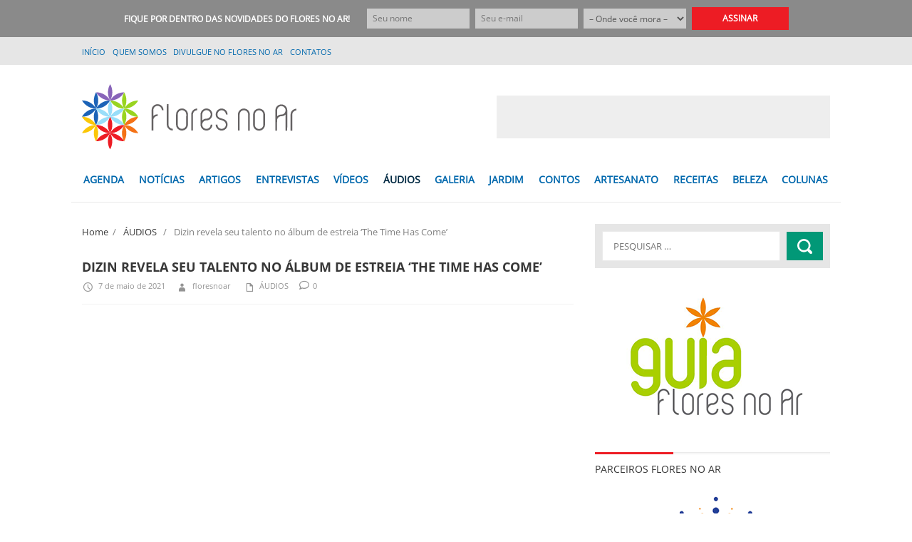

--- FILE ---
content_type: text/html; charset=UTF-8
request_url: https://portalfloresnoar.com/floresnoar/dizin-revela-seu-talento-no-album-de-estreia-the-time-has-come/
body_size: 151611
content:


<!DOCTYPE html>
<!--[if IE 7]>
<html lang="pt-BR" dir="ltr" class="ie ie7 no-js" prefix="og: http://ogp.me/ns#">
<![endif]-->
<!--[if IE 8]>
<html lang="pt-BR" dir="ltr" class="ie ie8 no-js" prefix="og: http://ogp.me/ns#">
<![endif]-->
<!--[if !(IE 7) | !(IE 8)	]><!-->
<html lang="pt-BR" dir="ltr" class="no-js" prefix="og: http://ogp.me/ns#">
<!--<![endif]-->
<head>
	<meta charset="UTF-8" />
	<meta http-equiv="X-UA-Compatible" content="IE=edge,chrome=1">
	<meta name="viewport" content="width=device-width, initial-scale=1.0">
	<link rel="profile" href="https://gmpg.org/xfn/11">
	<title>Flores no Ar | Dizin revela seu talento no álbum de estreia &#8216;The Time Has Come&#8217;Flores no Ar</title>
	<link rel="pingback" href="https://portalfloresnoar.com/floresnoar/xmlrpc.php" />
	<meta name="description" content="">
	<meta property="fb:app_id" content="1960092877542768" />
	<meta property="og:url" content="https://portalfloresnoar.com/floresnoar/dizin-revela-seu-talento-no-album-de-estreia-the-time-has-come/" />		<link rel="apple-touch-icon-precomposed" sizes="144x144" href="https://portalfloresnoar.com/floresnoar/wp-content/uploads/2014/09/apple-touch-icon.png"><link rel="apple-touch-icon-precomposed" sizes="114x114" href="https://portalfloresnoar.com/floresnoar/wp-content/uploads/2014/09/apple-touch-icon.png"><link rel="apple-touch-icon-precomposed" sizes="72x72" href="https://portalfloresnoar.com/floresnoar/wp-content/uploads/2014/09/apple-touch-icon.png"><link rel="apple-touch-icon-precomposed " href="https://portalfloresnoar.com/floresnoar/wp-content/uploads/2014/09/apple-touch-icon.png"><link rel="shortcut icon" href="https://portalfloresnoar.com/novo/wp-content/uploads/2014/09/favicon.png">	<!-- HTML5 shim, for IE6-8 support of HTML5 elements -->
	<!--[if lt IE 9]>
	<script src="https://portalfloresnoar.com/floresnoar/wp-content/themes/portalfloresnoar2017/js/html5shiv.js"></script>
	<![endif]-->
	<script>var ajax_url = 'https://portalfloresnoar.com/floresnoar/wp-admin/admin-ajax.php';</script>
		<meta property="og:locale" content="pt_BR" />
	<meta property="og:site_name" content="Flores no Ar" />
			<meta property="og:type" content="article" />
				<meta property="og:title" content="Dizin revela seu talento no álbum de estreia &#8216;The Time Has Come&#8217;" />
		<meta property="og:description" content="O jovem compositor, cantor e guitarrista paulistano Dizin acaba de lançar seu álbum de estreia &#8216;The Time Has Come&#8217;. O début vem depois de três singles que já arrancaram elogios de referências do meio musical. A produção do disco é de Martin Mendonça, músico e um dos principais parceiros de Pitty, e a banda reunida [...]" />
		<meta property="article:published_time" content="2021-05-07T11:58:59-03:00" />
		<meta property="article:modified_time" content="2021-05-19T21:59:51-03:00" />
				<meta property="og:image" content="https://portalfloresnoar.com/floresnoar/wp-content/uploads/2021/05/Dizin-por-Isaías-Nani-1-700x467.jpg" />
					<meta property="og:image:width" content="700" />
			<meta property="og:image:height" content="467" />
			<meta name='robots' content='max-image-preview:large' />
<link rel='dns-prefetch' href='//static.addtoany.com' />
<link rel='dns-prefetch' href='//maxcdn.bootstrapcdn.com' />
<link rel='dns-prefetch' href='//use.fontawesome.com' />
<link rel="alternate" type="application/rss+xml" title="Feed para Flores no Ar &raquo;" href="https://portalfloresnoar.com/floresnoar/feed/" />
<link rel="alternate" type="application/rss+xml" title="Feed de comentários para Flores no Ar &raquo;" href="https://portalfloresnoar.com/floresnoar/comments/feed/" />
<link rel="alternate" type="application/rss+xml" title="Feed de comentários para Flores no Ar &raquo; Dizin revela seu talento no álbum de estreia &#8216;The Time Has Come&#8217;" href="https://portalfloresnoar.com/floresnoar/dizin-revela-seu-talento-no-album-de-estreia-the-time-has-come/feed/" />
		<!-- This site uses the Google Analytics by MonsterInsights plugin v9.2.4 - Using Analytics tracking - https://www.monsterinsights.com/ -->
							<script src="//www.googletagmanager.com/gtag/js?id=G-QE8FTL71DY"  data-cfasync="false" data-wpfc-render="false" type="text/javascript" async></script>
			<script data-cfasync="false" data-wpfc-render="false" type="text/javascript">
				var mi_version = '9.2.4';
				var mi_track_user = true;
				var mi_no_track_reason = '';
								var MonsterInsightsDefaultLocations = {"page_location":"https:\/\/portalfloresnoar.com\/floresnoar\/dizin-revela-seu-talento-no-album-de-estreia-the-time-has-come\/"};
				if ( typeof MonsterInsightsPrivacyGuardFilter === 'function' ) {
					var MonsterInsightsLocations = (typeof MonsterInsightsExcludeQuery === 'object') ? MonsterInsightsPrivacyGuardFilter( MonsterInsightsExcludeQuery ) : MonsterInsightsPrivacyGuardFilter( MonsterInsightsDefaultLocations );
				} else {
					var MonsterInsightsLocations = (typeof MonsterInsightsExcludeQuery === 'object') ? MonsterInsightsExcludeQuery : MonsterInsightsDefaultLocations;
				}

								var disableStrs = [
										'ga-disable-G-QE8FTL71DY',
									];

				/* Function to detect opted out users */
				function __gtagTrackerIsOptedOut() {
					for (var index = 0; index < disableStrs.length; index++) {
						if (document.cookie.indexOf(disableStrs[index] + '=true') > -1) {
							return true;
						}
					}

					return false;
				}

				/* Disable tracking if the opt-out cookie exists. */
				if (__gtagTrackerIsOptedOut()) {
					for (var index = 0; index < disableStrs.length; index++) {
						window[disableStrs[index]] = true;
					}
				}

				/* Opt-out function */
				function __gtagTrackerOptout() {
					for (var index = 0; index < disableStrs.length; index++) {
						document.cookie = disableStrs[index] + '=true; expires=Thu, 31 Dec 2099 23:59:59 UTC; path=/';
						window[disableStrs[index]] = true;
					}
				}

				if ('undefined' === typeof gaOptout) {
					function gaOptout() {
						__gtagTrackerOptout();
					}
				}
								window.dataLayer = window.dataLayer || [];

				window.MonsterInsightsDualTracker = {
					helpers: {},
					trackers: {},
				};
				if (mi_track_user) {
					function __gtagDataLayer() {
						dataLayer.push(arguments);
					}

					function __gtagTracker(type, name, parameters) {
						if (!parameters) {
							parameters = {};
						}

						if (parameters.send_to) {
							__gtagDataLayer.apply(null, arguments);
							return;
						}

						if (type === 'event') {
														parameters.send_to = monsterinsights_frontend.v4_id;
							var hookName = name;
							if (typeof parameters['event_category'] !== 'undefined') {
								hookName = parameters['event_category'] + ':' + name;
							}

							if (typeof MonsterInsightsDualTracker.trackers[hookName] !== 'undefined') {
								MonsterInsightsDualTracker.trackers[hookName](parameters);
							} else {
								__gtagDataLayer('event', name, parameters);
							}
							
						} else {
							__gtagDataLayer.apply(null, arguments);
						}
					}

					__gtagTracker('js', new Date());
					__gtagTracker('set', {
						'developer_id.dZGIzZG': true,
											});
					if ( MonsterInsightsLocations.page_location ) {
						__gtagTracker('set', MonsterInsightsLocations);
					}
										__gtagTracker('config', 'G-QE8FTL71DY', {"forceSSL":"true","link_attribution":"true"} );
															window.gtag = __gtagTracker;										(function () {
						/* https://developers.google.com/analytics/devguides/collection/analyticsjs/ */
						/* ga and __gaTracker compatibility shim. */
						var noopfn = function () {
							return null;
						};
						var newtracker = function () {
							return new Tracker();
						};
						var Tracker = function () {
							return null;
						};
						var p = Tracker.prototype;
						p.get = noopfn;
						p.set = noopfn;
						p.send = function () {
							var args = Array.prototype.slice.call(arguments);
							args.unshift('send');
							__gaTracker.apply(null, args);
						};
						var __gaTracker = function () {
							var len = arguments.length;
							if (len === 0) {
								return;
							}
							var f = arguments[len - 1];
							if (typeof f !== 'object' || f === null || typeof f.hitCallback !== 'function') {
								if ('send' === arguments[0]) {
									var hitConverted, hitObject = false, action;
									if ('event' === arguments[1]) {
										if ('undefined' !== typeof arguments[3]) {
											hitObject = {
												'eventAction': arguments[3],
												'eventCategory': arguments[2],
												'eventLabel': arguments[4],
												'value': arguments[5] ? arguments[5] : 1,
											}
										}
									}
									if ('pageview' === arguments[1]) {
										if ('undefined' !== typeof arguments[2]) {
											hitObject = {
												'eventAction': 'page_view',
												'page_path': arguments[2],
											}
										}
									}
									if (typeof arguments[2] === 'object') {
										hitObject = arguments[2];
									}
									if (typeof arguments[5] === 'object') {
										Object.assign(hitObject, arguments[5]);
									}
									if ('undefined' !== typeof arguments[1].hitType) {
										hitObject = arguments[1];
										if ('pageview' === hitObject.hitType) {
											hitObject.eventAction = 'page_view';
										}
									}
									if (hitObject) {
										action = 'timing' === arguments[1].hitType ? 'timing_complete' : hitObject.eventAction;
										hitConverted = mapArgs(hitObject);
										__gtagTracker('event', action, hitConverted);
									}
								}
								return;
							}

							function mapArgs(args) {
								var arg, hit = {};
								var gaMap = {
									'eventCategory': 'event_category',
									'eventAction': 'event_action',
									'eventLabel': 'event_label',
									'eventValue': 'event_value',
									'nonInteraction': 'non_interaction',
									'timingCategory': 'event_category',
									'timingVar': 'name',
									'timingValue': 'value',
									'timingLabel': 'event_label',
									'page': 'page_path',
									'location': 'page_location',
									'title': 'page_title',
									'referrer' : 'page_referrer',
								};
								for (arg in args) {
																		if (!(!args.hasOwnProperty(arg) || !gaMap.hasOwnProperty(arg))) {
										hit[gaMap[arg]] = args[arg];
									} else {
										hit[arg] = args[arg];
									}
								}
								return hit;
							}

							try {
								f.hitCallback();
							} catch (ex) {
							}
						};
						__gaTracker.create = newtracker;
						__gaTracker.getByName = newtracker;
						__gaTracker.getAll = function () {
							return [];
						};
						__gaTracker.remove = noopfn;
						__gaTracker.loaded = true;
						window['__gaTracker'] = __gaTracker;
					})();
									} else {
										console.log("");
					(function () {
						function __gtagTracker() {
							return null;
						}

						window['__gtagTracker'] = __gtagTracker;
						window['gtag'] = __gtagTracker;
					})();
									}
			</script>
				<!-- / Google Analytics by MonsterInsights -->
		<link rel='stylesheet' id='bxslider-css-css' href='https://portalfloresnoar.com/floresnoar/wp-content/plugins/kiwi-logo-carousel/third-party/jquery.bxslider/jquery.bxslider.css?ver=312b2a9403bc50e9202aa24e5d3de228' type='text/css' media='' />
<link rel='stylesheet' id='kiwi-logo-carousel-styles-css' href='https://portalfloresnoar.com/floresnoar/wp-content/plugins/kiwi-logo-carousel/custom-styles.css?ver=312b2a9403bc50e9202aa24e5d3de228' type='text/css' media='' />
<link rel='stylesheet' id='sbr_styles-css' href='https://portalfloresnoar.com/floresnoar/wp-content/plugins/reviews-feed/assets/css/sbr-styles.css?ver=1.1' type='text/css' media='all' />
<link rel='stylesheet' id='wp-block-library-css' href='https://portalfloresnoar.com/floresnoar/wp-includes/css/dist/block-library/style.min.css?ver=312b2a9403bc50e9202aa24e5d3de228' type='text/css' media='all' />
<style id='classic-theme-styles-inline-css' type='text/css'>
/*! This file is auto-generated */
.wp-block-button__link{color:#fff;background-color:#32373c;border-radius:9999px;box-shadow:none;text-decoration:none;padding:calc(.667em + 2px) calc(1.333em + 2px);font-size:1.125em}.wp-block-file__button{background:#32373c;color:#fff;text-decoration:none}
</style>
<style id='global-styles-inline-css' type='text/css'>
body{--wp--preset--color--black: #000000;--wp--preset--color--cyan-bluish-gray: #abb8c3;--wp--preset--color--white: #ffffff;--wp--preset--color--pale-pink: #f78da7;--wp--preset--color--vivid-red: #cf2e2e;--wp--preset--color--luminous-vivid-orange: #ff6900;--wp--preset--color--luminous-vivid-amber: #fcb900;--wp--preset--color--light-green-cyan: #7bdcb5;--wp--preset--color--vivid-green-cyan: #00d084;--wp--preset--color--pale-cyan-blue: #8ed1fc;--wp--preset--color--vivid-cyan-blue: #0693e3;--wp--preset--color--vivid-purple: #9b51e0;--wp--preset--gradient--vivid-cyan-blue-to-vivid-purple: linear-gradient(135deg,rgba(6,147,227,1) 0%,rgb(155,81,224) 100%);--wp--preset--gradient--light-green-cyan-to-vivid-green-cyan: linear-gradient(135deg,rgb(122,220,180) 0%,rgb(0,208,130) 100%);--wp--preset--gradient--luminous-vivid-amber-to-luminous-vivid-orange: linear-gradient(135deg,rgba(252,185,0,1) 0%,rgba(255,105,0,1) 100%);--wp--preset--gradient--luminous-vivid-orange-to-vivid-red: linear-gradient(135deg,rgba(255,105,0,1) 0%,rgb(207,46,46) 100%);--wp--preset--gradient--very-light-gray-to-cyan-bluish-gray: linear-gradient(135deg,rgb(238,238,238) 0%,rgb(169,184,195) 100%);--wp--preset--gradient--cool-to-warm-spectrum: linear-gradient(135deg,rgb(74,234,220) 0%,rgb(151,120,209) 20%,rgb(207,42,186) 40%,rgb(238,44,130) 60%,rgb(251,105,98) 80%,rgb(254,248,76) 100%);--wp--preset--gradient--blush-light-purple: linear-gradient(135deg,rgb(255,206,236) 0%,rgb(152,150,240) 100%);--wp--preset--gradient--blush-bordeaux: linear-gradient(135deg,rgb(254,205,165) 0%,rgb(254,45,45) 50%,rgb(107,0,62) 100%);--wp--preset--gradient--luminous-dusk: linear-gradient(135deg,rgb(255,203,112) 0%,rgb(199,81,192) 50%,rgb(65,88,208) 100%);--wp--preset--gradient--pale-ocean: linear-gradient(135deg,rgb(255,245,203) 0%,rgb(182,227,212) 50%,rgb(51,167,181) 100%);--wp--preset--gradient--electric-grass: linear-gradient(135deg,rgb(202,248,128) 0%,rgb(113,206,126) 100%);--wp--preset--gradient--midnight: linear-gradient(135deg,rgb(2,3,129) 0%,rgb(40,116,252) 100%);--wp--preset--font-size--small: 13px;--wp--preset--font-size--medium: 20px;--wp--preset--font-size--large: 36px;--wp--preset--font-size--x-large: 42px;--wp--preset--spacing--20: 0.44rem;--wp--preset--spacing--30: 0.67rem;--wp--preset--spacing--40: 1rem;--wp--preset--spacing--50: 1.5rem;--wp--preset--spacing--60: 2.25rem;--wp--preset--spacing--70: 3.38rem;--wp--preset--spacing--80: 5.06rem;--wp--preset--shadow--natural: 6px 6px 9px rgba(0, 0, 0, 0.2);--wp--preset--shadow--deep: 12px 12px 50px rgba(0, 0, 0, 0.4);--wp--preset--shadow--sharp: 6px 6px 0px rgba(0, 0, 0, 0.2);--wp--preset--shadow--outlined: 6px 6px 0px -3px rgba(255, 255, 255, 1), 6px 6px rgba(0, 0, 0, 1);--wp--preset--shadow--crisp: 6px 6px 0px rgba(0, 0, 0, 1);}:where(.is-layout-flex){gap: 0.5em;}:where(.is-layout-grid){gap: 0.5em;}body .is-layout-flow > .alignleft{float: left;margin-inline-start: 0;margin-inline-end: 2em;}body .is-layout-flow > .alignright{float: right;margin-inline-start: 2em;margin-inline-end: 0;}body .is-layout-flow > .aligncenter{margin-left: auto !important;margin-right: auto !important;}body .is-layout-constrained > .alignleft{float: left;margin-inline-start: 0;margin-inline-end: 2em;}body .is-layout-constrained > .alignright{float: right;margin-inline-start: 2em;margin-inline-end: 0;}body .is-layout-constrained > .aligncenter{margin-left: auto !important;margin-right: auto !important;}body .is-layout-constrained > :where(:not(.alignleft):not(.alignright):not(.alignfull)){max-width: var(--wp--style--global--content-size);margin-left: auto !important;margin-right: auto !important;}body .is-layout-constrained > .alignwide{max-width: var(--wp--style--global--wide-size);}body .is-layout-flex{display: flex;}body .is-layout-flex{flex-wrap: wrap;align-items: center;}body .is-layout-flex > *{margin: 0;}body .is-layout-grid{display: grid;}body .is-layout-grid > *{margin: 0;}:where(.wp-block-columns.is-layout-flex){gap: 2em;}:where(.wp-block-columns.is-layout-grid){gap: 2em;}:where(.wp-block-post-template.is-layout-flex){gap: 1.25em;}:where(.wp-block-post-template.is-layout-grid){gap: 1.25em;}.has-black-color{color: var(--wp--preset--color--black) !important;}.has-cyan-bluish-gray-color{color: var(--wp--preset--color--cyan-bluish-gray) !important;}.has-white-color{color: var(--wp--preset--color--white) !important;}.has-pale-pink-color{color: var(--wp--preset--color--pale-pink) !important;}.has-vivid-red-color{color: var(--wp--preset--color--vivid-red) !important;}.has-luminous-vivid-orange-color{color: var(--wp--preset--color--luminous-vivid-orange) !important;}.has-luminous-vivid-amber-color{color: var(--wp--preset--color--luminous-vivid-amber) !important;}.has-light-green-cyan-color{color: var(--wp--preset--color--light-green-cyan) !important;}.has-vivid-green-cyan-color{color: var(--wp--preset--color--vivid-green-cyan) !important;}.has-pale-cyan-blue-color{color: var(--wp--preset--color--pale-cyan-blue) !important;}.has-vivid-cyan-blue-color{color: var(--wp--preset--color--vivid-cyan-blue) !important;}.has-vivid-purple-color{color: var(--wp--preset--color--vivid-purple) !important;}.has-black-background-color{background-color: var(--wp--preset--color--black) !important;}.has-cyan-bluish-gray-background-color{background-color: var(--wp--preset--color--cyan-bluish-gray) !important;}.has-white-background-color{background-color: var(--wp--preset--color--white) !important;}.has-pale-pink-background-color{background-color: var(--wp--preset--color--pale-pink) !important;}.has-vivid-red-background-color{background-color: var(--wp--preset--color--vivid-red) !important;}.has-luminous-vivid-orange-background-color{background-color: var(--wp--preset--color--luminous-vivid-orange) !important;}.has-luminous-vivid-amber-background-color{background-color: var(--wp--preset--color--luminous-vivid-amber) !important;}.has-light-green-cyan-background-color{background-color: var(--wp--preset--color--light-green-cyan) !important;}.has-vivid-green-cyan-background-color{background-color: var(--wp--preset--color--vivid-green-cyan) !important;}.has-pale-cyan-blue-background-color{background-color: var(--wp--preset--color--pale-cyan-blue) !important;}.has-vivid-cyan-blue-background-color{background-color: var(--wp--preset--color--vivid-cyan-blue) !important;}.has-vivid-purple-background-color{background-color: var(--wp--preset--color--vivid-purple) !important;}.has-black-border-color{border-color: var(--wp--preset--color--black) !important;}.has-cyan-bluish-gray-border-color{border-color: var(--wp--preset--color--cyan-bluish-gray) !important;}.has-white-border-color{border-color: var(--wp--preset--color--white) !important;}.has-pale-pink-border-color{border-color: var(--wp--preset--color--pale-pink) !important;}.has-vivid-red-border-color{border-color: var(--wp--preset--color--vivid-red) !important;}.has-luminous-vivid-orange-border-color{border-color: var(--wp--preset--color--luminous-vivid-orange) !important;}.has-luminous-vivid-amber-border-color{border-color: var(--wp--preset--color--luminous-vivid-amber) !important;}.has-light-green-cyan-border-color{border-color: var(--wp--preset--color--light-green-cyan) !important;}.has-vivid-green-cyan-border-color{border-color: var(--wp--preset--color--vivid-green-cyan) !important;}.has-pale-cyan-blue-border-color{border-color: var(--wp--preset--color--pale-cyan-blue) !important;}.has-vivid-cyan-blue-border-color{border-color: var(--wp--preset--color--vivid-cyan-blue) !important;}.has-vivid-purple-border-color{border-color: var(--wp--preset--color--vivid-purple) !important;}.has-vivid-cyan-blue-to-vivid-purple-gradient-background{background: var(--wp--preset--gradient--vivid-cyan-blue-to-vivid-purple) !important;}.has-light-green-cyan-to-vivid-green-cyan-gradient-background{background: var(--wp--preset--gradient--light-green-cyan-to-vivid-green-cyan) !important;}.has-luminous-vivid-amber-to-luminous-vivid-orange-gradient-background{background: var(--wp--preset--gradient--luminous-vivid-amber-to-luminous-vivid-orange) !important;}.has-luminous-vivid-orange-to-vivid-red-gradient-background{background: var(--wp--preset--gradient--luminous-vivid-orange-to-vivid-red) !important;}.has-very-light-gray-to-cyan-bluish-gray-gradient-background{background: var(--wp--preset--gradient--very-light-gray-to-cyan-bluish-gray) !important;}.has-cool-to-warm-spectrum-gradient-background{background: var(--wp--preset--gradient--cool-to-warm-spectrum) !important;}.has-blush-light-purple-gradient-background{background: var(--wp--preset--gradient--blush-light-purple) !important;}.has-blush-bordeaux-gradient-background{background: var(--wp--preset--gradient--blush-bordeaux) !important;}.has-luminous-dusk-gradient-background{background: var(--wp--preset--gradient--luminous-dusk) !important;}.has-pale-ocean-gradient-background{background: var(--wp--preset--gradient--pale-ocean) !important;}.has-electric-grass-gradient-background{background: var(--wp--preset--gradient--electric-grass) !important;}.has-midnight-gradient-background{background: var(--wp--preset--gradient--midnight) !important;}.has-small-font-size{font-size: var(--wp--preset--font-size--small) !important;}.has-medium-font-size{font-size: var(--wp--preset--font-size--medium) !important;}.has-large-font-size{font-size: var(--wp--preset--font-size--large) !important;}.has-x-large-font-size{font-size: var(--wp--preset--font-size--x-large) !important;}
.wp-block-navigation a:where(:not(.wp-element-button)){color: inherit;}
:where(.wp-block-post-template.is-layout-flex){gap: 1.25em;}:where(.wp-block-post-template.is-layout-grid){gap: 1.25em;}
:where(.wp-block-columns.is-layout-flex){gap: 2em;}:where(.wp-block-columns.is-layout-grid){gap: 2em;}
.wp-block-pullquote{font-size: 1.5em;line-height: 1.6;}
</style>
<link rel='stylesheet' id='contact-form-7-css' href='https://portalfloresnoar.com/floresnoar/wp-content/plugins/contact-form-7/includes/css/styles.css?ver=5.8.1' type='text/css' media='all' />
<link rel='stylesheet' id='ctf_styles-css' href='https://portalfloresnoar.com/floresnoar/wp-content/plugins/custom-twitter-feeds/css/ctf-styles.min.css?ver=2.1.2' type='text/css' media='all' />
<link rel='stylesheet' id='bootstrap-css' href='https://portalfloresnoar.com/floresnoar/wp-content/themes/portalfloresnoar2017/css/bootstrap.css?ver=caps' type='text/css' media='all' />
<link rel='stylesheet' id='caps-events-css' href='https://portalfloresnoar.com/floresnoar/wp-content/themes/portalfloresnoar2017/css/events.css?ver=312b2a9403bc50e9202aa24e5d3de228' type='text/css' media='all' />
<link rel='stylesheet' id='caps-transitions-css' href='https://portalfloresnoar.com/floresnoar/wp-content/themes/portalfloresnoar2017/css/owl.transitions.css?ver=312b2a9403bc50e9202aa24e5d3de228' type='text/css' media='all' />
<link rel='stylesheet' id='caps-genericons-css' href='https://portalfloresnoar.com/floresnoar/wp-content/themes/portalfloresnoar2017/fonts/genericons/genericons.css?ver=312b2a9403bc50e9202aa24e5d3de228' type='text/css' media='all' />
<link rel='stylesheet' id='caps-animate-css' href='https://portalfloresnoar.com/floresnoar/wp-content/themes/portalfloresnoar2017/css/animate.min.css?ver=312b2a9403bc50e9202aa24e5d3de228' type='text/css' media='all' />
<link rel='stylesheet' id='caps-animated-css' href='https://portalfloresnoar.com/floresnoar/wp-content/themes/portalfloresnoar2017/css/animated.css?ver=312b2a9403bc50e9202aa24e5d3de228' type='text/css' media='all' />
<link rel='stylesheet' id='font-awesome-css' href='https://portalfloresnoar.com/floresnoar/wp-content/plugins/post-carousel/public/assets/css/font-awesome.min.css?ver=2.4.24' type='text/css' media='all' />
<link rel='stylesheet' id='dashicons-css' href='https://portalfloresnoar.com/floresnoar/wp-includes/css/dashicons.min.css?ver=312b2a9403bc50e9202aa24e5d3de228' type='text/css' media='all' />
<link rel='stylesheet' id='slide.css-css' href='https://portalfloresnoar.com/floresnoar/wp-content/themes/portalfloresnoar2017/css/slide.css?ver=312b2a9403bc50e9202aa24e5d3de228' type='text/css' media='all' />
<link rel='stylesheet' id='caps-style-css' href='https://portalfloresnoar.com/floresnoar/wp-content/themes/portalfloresnoar2017/style.css?ver=312b2a9403bc50e9202aa24e5d3de228' type='text/css' media='all' />
<link rel='stylesheet' id='caps-woocommerce-css' href='https://portalfloresnoar.com/floresnoar/wp-content/themes/portalfloresnoar2017/css/woocommerce.css?ver=312b2a9403bc50e9202aa24e5d3de228' type='text/css' media='all' />
<link rel='stylesheet' id='caps-custom-css' href='https://portalfloresnoar.com/floresnoar/wp-content/themes/portalfloresnoar2017/css/custom.css?ver=312b2a9403bc50e9202aa24e5d3de228' type='text/css' media='all' />
<link rel='stylesheet' id='caps-responsive-css' href='https://portalfloresnoar.com/floresnoar/wp-content/themes/portalfloresnoar2017/css/responsive.css?ver=312b2a9403bc50e9202aa24e5d3de228' type='text/css' media='all' />
<link rel='stylesheet' id='ajax-load-more-css-css' href='https://portalfloresnoar.com/floresnoar/wp-content/themes/portalfloresnoar2017/inc/ajax-load-more/css/ajax-load-more.css?ver=312b2a9403bc50e9202aa24e5d3de228' type='text/css' media='all' />
<link rel='stylesheet' id='cfblbcss-css' href='https://portalfloresnoar.com/floresnoar/wp-content/themes/portalfloresnoar2017/inc/facebook-like-box/facebook.css?ver=312b2a9403bc50e9202aa24e5d3de228' type='text/css' media='all' />
<link rel='stylesheet' id='cff-css' href='https://portalfloresnoar.com/floresnoar/wp-content/plugins/custom-facebook-feed/assets/css/cff-style.min.css?ver=4.2' type='text/css' media='all' />
<link rel='stylesheet' id='sb-font-awesome-css' href='https://maxcdn.bootstrapcdn.com/font-awesome/4.7.0/css/font-awesome.min.css?ver=312b2a9403bc50e9202aa24e5d3de228' type='text/css' media='all' />
<link rel='stylesheet' id='popular-widget-css' href='https://portalfloresnoar.com/floresnoar/wp-content/themes/portalfloresnoar2017/inc/popular-widget/_css/pop-widget.css?ver=1.6.6' type='text/css' media='all' />
<link rel='stylesheet' id='font-awesome-official-css' href='https://use.fontawesome.com/releases/v6.4.2/css/all.css' type='text/css' media='all' integrity="sha384-blOohCVdhjmtROpu8+CfTnUWham9nkX7P7OZQMst+RUnhtoY/9qemFAkIKOYxDI3" crossorigin="anonymous" />
<link rel='stylesheet' id='addtoany-css' href='https://portalfloresnoar.com/floresnoar/wp-content/plugins/add-to-any/addtoany.min.css?ver=1.16' type='text/css' media='all' />
<link rel='stylesheet' id='font-awesome-official-v4shim-css' href='https://use.fontawesome.com/releases/v6.4.2/css/v4-shims.css' type='text/css' media='all' integrity="sha384-IqMDcR2qh8kGcGdRrxwop5R2GiUY5h8aDR/LhYxPYiXh3sAAGGDkFvFqWgFvTsTd" crossorigin="anonymous" />
<script type='text/javascript'>
var top_fixed_menu = 0; 
</script><script type='text/javascript' src='https://portalfloresnoar.com/floresnoar/wp-includes/js/jquery/jquery.min.js?ver=3.7.0' id='jquery-core-js'></script>
<script type='text/javascript' src='https://portalfloresnoar.com/floresnoar/wp-includes/js/jquery/jquery-migrate.min.js?ver=3.4.1' id='jquery-migrate-js'></script>
<script type='text/javascript' src='https://portalfloresnoar.com/floresnoar/wp-content/plugins/google-analytics-for-wordpress/assets/js/frontend-gtag.min.js?ver=9.2.4' id='monsterinsights-frontend-script-js' async data-wp-strategy='async'></script>
<script data-cfasync="false" data-wpfc-render="false" type="text/javascript" id='monsterinsights-frontend-script-js-extra'>/* <![CDATA[ */
var monsterinsights_frontend = {"js_events_tracking":"true","download_extensions":"doc,pdf,ppt,zip,xls,docx,pptx,xlsx","inbound_paths":"[{\"path\":\"\\\/go\\\/\",\"label\":\"affiliate\"},{\"path\":\"\\\/recommend\\\/\",\"label\":\"affiliate\"}]","home_url":"https:\/\/portalfloresnoar.com\/floresnoar","hash_tracking":"false","v4_id":"G-QE8FTL71DY"};/* ]]> */
</script>
<script id="addtoany-core-js-before" type="text/javascript">
window.a2a_config=window.a2a_config||{};a2a_config.callbacks=[];a2a_config.overlays=[];a2a_config.templates={};a2a_localize = {
	Share: "Compartilhar",
	Save: "Salvar",
	Subscribe: "Inscrever",
	Email: "Email",
	Bookmark: "Favoritos",
	ShowAll: "Mostrar tudo",
	ShowLess: "Mostrar menos",
	FindServices: "Procurar serviço(s)",
	FindAnyServiceToAddTo: "Encontrar rapidamente qualquer serviço para",
	PoweredBy: "Serviço fornecido por",
	ShareViaEmail: "Share via email",
	SubscribeViaEmail: "Subscribe via email",
	BookmarkInYourBrowser: "Adicionar aos favoritos",
	BookmarkInstructions: "Press Ctrl+D or \u2318+D to bookmark this page",
	AddToYourFavorites: "Adicionar a favoritos",
	SendFromWebOrProgram: "Send from any email address or email program",
	EmailProgram: "Email program",
	More: "More&#8230;",
	ThanksForSharing: "Thanks for sharing!",
	ThanksForFollowing: "Thanks for following!"
};
</script>
<script type='text/javascript' async src='https://static.addtoany.com/menu/page.js' id='addtoany-core-js'></script>
<script type='text/javascript' async src='https://portalfloresnoar.com/floresnoar/wp-content/plugins/add-to-any/addtoany.min.js?ver=1.1' id='addtoany-jquery-js'></script>
<script type='text/javascript' src='https://portalfloresnoar.com/floresnoar/wp-content/themes/portalfloresnoar2017/js/bootstrap.min.js?ver=312b2a9403bc50e9202aa24e5d3de228' id='caps-bootstrap-js'></script>
<script type='text/javascript' src='https://portalfloresnoar.com/floresnoar/wp-content/themes/portalfloresnoar2017/js/holder.js?ver=312b2a9403bc50e9202aa24e5d3de228' id='caps-holder-js'></script>
<script type='text/javascript' src='https://portalfloresnoar.com/floresnoar/wp-content/themes/portalfloresnoar2017/js/jquery.ticker.min.js?ver=312b2a9403bc50e9202aa24e5d3de228' id='caps-bxslider-js'></script>
<script type='text/javascript' src='https://portalfloresnoar.com/floresnoar/wp-content/themes/portalfloresnoar2017/js/slide.js?ver=312b2a9403bc50e9202aa24e5d3de228' id='slide.js-js'></script>
<script type='text/javascript' src='https://portalfloresnoar.com/floresnoar/wp-content/themes/portalfloresnoar2017/inc/facebook-like-box/facebook.js?ver=312b2a9403bc50e9202aa24e5d3de228' id='cfblbjs-js'></script>
<link rel="https://api.w.org/" href="https://portalfloresnoar.com/floresnoar/wp-json/" /><link rel="alternate" type="application/json" href="https://portalfloresnoar.com/floresnoar/wp-json/wp/v2/posts/39635" /><link rel="canonical" href="https://portalfloresnoar.com/floresnoar/dizin-revela-seu-talento-no-album-de-estreia-the-time-has-come/" />
<link rel="alternate" type="application/json+oembed" href="https://portalfloresnoar.com/floresnoar/wp-json/oembed/1.0/embed?url=https%3A%2F%2Fportalfloresnoar.com%2Ffloresnoar%2Fdizin-revela-seu-talento-no-album-de-estreia-the-time-has-come%2F" />
<link rel="alternate" type="text/xml+oembed" href="https://portalfloresnoar.com/floresnoar/wp-json/oembed/1.0/embed?url=https%3A%2F%2Fportalfloresnoar.com%2Ffloresnoar%2Fdizin-revela-seu-talento-no-album-de-estreia-the-time-has-come%2F&#038;format=xml" />
<style type="text/css">

.main-slider .owl-prev,
.main-slider .owl-next{
   background: rgba(237,28,36,.8);
}

.review-total-only.small-thumb:before,
.button-primary:active,
.button-primary:focus,
.button-primary:hover,
.wpcf7-submit:hover,
.wpcf7-submit:focus,
.wpcf7-submit:active,
#submit:active,
#submit:focus,
#submit:hover,
.search-submit:active,
.search-submit:focus,
.search-submit:hover,
.eemail_textbox_button:hover,
.read-more-post:active,
.read-more-post:focus,
.read-more-post:hover,
 .tagcloud a:active,
.tagcloud a:focus,
.tagcloud a:hover,
.latest-title > span:after,
.nav > li > a:focus,
.toggleMenu.active,
a:hover,
a:focus {
	color: #ed1c24 !important;
}

.sidebar .review-total-star,
.review-total-only.small-thumb.review-total-only,
.caps_review_tab_widget_content .tab_title.selected a:before,
ul.pop-widget-tabs li a.active:before,
.caps-share-buttons .share-icons a:hover,
.button-primary,
.sidebar .widget_loginwithajaxwidget > div,
.sidebar .share-icons a:hover,
.search-submit,
.widget_calendar #wp-calendar caption,
.main-container #searchsubmit,
.container .jbmww_wrapper .jbww_head,
.JBWeatherWidget,
.widget_caps_weather_widget,
.jbmww_wrapper .jbww_head,
.pagination li a:hover,
.pagination li.active a,
.EO_Event_List_Widget,
.latest-title > span,
.right-menu,
.footer-widget .tagcloud a,
.navbar-nav > .current-menu-item a > span:before,
.navbar-nav li:hover > a > span:before,
#panel .content,
.read-more-post,
.comment-submit-button {
	background: #ed1c24;
}

body .slide-cat:hover{
   background: #ed1c24 !important;
}

.tagcloud a,
.footer-widget h3 span:after,
 button#load-more.loading,
.title:after,
.wpcf7-submit,
.eemail_textbox_button,
.sidebar .jbmww_wrapper .jbww_search_bar a.searchButton{
	background-color: #ed1c24;
}

.form-control:focus {
	border-color: #ed1c24;
	box-shadow: none;
	-ms-box-shadow: none;
	-o-box-shadow: none;
	-webkit-box-shadow: none;
}

.nav li ul {
	border-bottom-color: #ed1c24!important;
}

.button-primary:active,
.button-primary:focus,
.button-primary:hover,
.wpcf7-submit:hover,
.wpcf7-submit:focus,
.wpcf7-submit:active,
#submit:active,
#submit:focus,
#submit:hover,
.search-submit:active,
.search-submit:focus,
.search-submit:hover,
.eemail_textbox_button:hover,
.read-more-post:active,
.read-more-post:focus,
.read-more-post:hover,
.tagcloud a:active,
 .tagcloud a:focus,
 .tagcloud a:hover,
ul.pop-widget-tabs li a.active span:before,
blockquote{
   border-color: #ed1c24;
}

blockquote:before{
  border-left-color : #ed1c24;
}

</style><style>
.container { max-width: 1080px; }
body { color: #808080; font-family: OpenSansRegular; font-size: 13px; font-style: normal; font-variant: normal; font-weight: normal; letter-spacing: 0em; line-height: 22px; text-decoration: none; text-transform: none;  }
.top-nav-background a { color: #949494; font-family: OpenSansRegular; font-size: 13px; font-style: normal; font-variant: normal; font-weight: normal; letter-spacing: 0em; text-decoration: none;  }
.header .navbar-nav a { color: #373737; font-family: PTSansRegular; font-size: 14px; font-style: normal; font-variant: normal; font-weight: normal; letter-spacing: 0em; text-decoration: none; text-transform: uppercase;  }
.header .navbar-nav ul a { color: #373737; font-family: OpenSansRegular; font-size: 13px; font-style: normal; font-variant: normal; font-weight: normal; letter-spacing: 0em; line-height: 22px; text-decoration: none; text-transform: none;  }
.footer h3 { color: #FFFFFF; font-family: OpenSansRegular; font-size: 14px; font-style: normal; font-variant: normal; font-weight: normal; letter-spacing: 0em; line-height: 46px; text-decoration: none; text-transform: uppercase;  }
.footer p { color: #D1D1D1; font-family: OpenSansRegular; font-size: 13px; font-style: normal; font-variant: normal; font-weight: normal; letter-spacing: 0em; line-height: 22px; text-decoration: none; text-transform: none;  }
.footer a { color: #D1D1D1; font-family: OpenSansRegular; font-size: 13px; font-style: normal; font-variant: normal; font-weight: normal; letter-spacing: 0em; line-height: 22px; text-decoration: none;  }
h1 { color: #373737; font-family: OpenSansBold; font-size: 36px; font-style: normal; font-variant: normal; font-weight: normal; letter-spacing: 0em; line-height: 50px; text-decoration: none; text-transform: uppercase;  }
h2 { color: #373737; font-family: OpenSansBold; font-size: 24px; font-style: normal; font-variant: normal; font-weight: normal; letter-spacing: 0em; line-height: 40px; text-decoration: none; text-transform: uppercase;  }
h3 { color: #373737; font-family: OpenSansSemiBold; font-size: 18px; font-style: normal; font-variant: normal; font-weight: normal; letter-spacing: 0em; line-height: 30px; text-decoration: none; text-transform: uppercase;  }
h4 { color: #373737; font-family: OpenSansSemiBold; font-size: 16px; font-style: normal; font-variant: normal; font-weight: normal; letter-spacing: 0em; line-height: 24px; text-decoration: none;  }
h5 { color: #373737; font-family: OpenSansSemiBold; font-size: 13px; font-style: normal; font-variant: normal; font-weight: normal; letter-spacing: 0em; line-height: 22px; text-decoration: none;  }
h6 { color: #373737; font-family: OpenSansBold; font-size: 12px; font-style: normal; font-variant: normal; font-weight: normal; letter-spacing: 0em; line-height: 18px; text-decoration: none; text-transform: uppercase;  }
.bredcrumbs li, .bredcrumbs a { font-size: 13px; }
.page-title { font-size: 24px; }
.sidebar h3 { font-size: 14px; }
.copyright { font-size: 13px; }
.category-9 { background-color : #95cfb5 !important ;}.category-14 { background-color : #f16261 !important ;}.category-11 { background-color : #76b828 !important ;}.category-13 { background-color : #f1c261 !important ;}.category-92 { background-color : #288db8 !important ;}.category-15 { background-color : #95cfb5 !important ;}.category-91 { background-color : #ffa665 !important ;}.category-12 { background-color : #006e2c !important ;}.category-110 { background-color : #3ea467 !important ;}.category-113 { background-color : #d19c64 !important ;}

.subtitle:before { color: #f16261}.subtitle { background-color: #f16261}


a{ color: #3A3A3A}.footer a:hover{ color: #FFFFFF}body { color: ; }.top-nav-background, .footer { background-color: #3A3A3A; }.header { background-color: #FFFFFF; }.main-menu-header, .form-search i, .navbar-nav > li, .nav li ul { border-color: #EAEAEA; }.main-container{ background-color: #FFFFFF; }.sidebar { background-color: #FFFFFF; }a { color: #3A3A3A; }@media (min-width: 768px) {
}
</style><!--[if IE 7]>
<link rel="stylesheet" href="https://portalfloresnoar.com/floresnoar/wp-content/themes/portalfloresnoar2017/inc/caps-review/assets/css/wp-review-ie7.css">
<![endif]-->
<style type="text/css">
				.percentage-point .review-result { background-color: #ed1c24; }

						.review-list li, .review-summary-title, .review-total-box{ color: #373737;}

			
			.review-list li, .review-wrapper{ background: #fafafa;}
			.review-title, .review-list li{background: #fafafa;}

			.bar-point .allowed-to-rate .review-result, .percentage-point .allowed-to-rate .review-result{background: none;}
			.review-total-star.allowed-to-rate a i { color: #ed1c24; opacity: 0.50; filter: alpha(opacity=50); }
			.bar-point .allowed-to-rate .review-result, .percentage-point .allowed-to-rate .review-result{text-indent:0;}
			.bar-point .allowed-to-rate .review-result i, .percentage-point .allowed-to-rate .review-result i, .mts-user-review-star-container .selected i { color: #ed1c24; opacity: 1; filter: alpha(opacity=100); }
			.review-total-wrapper, .review-wrapper, .review-title, .review-list li, .review-list li:last-child, .user-review-area{border-color: #ffffff;}
							.user-review-area{border: 1px solid #ffffff; margin-top: 0px;}
				.review-desc{width: 100%;}
				.review-wrapper{border: none; overflow: visible;}
			</style>		<style type="text/css" id="wp-custom-css">
			.main-slider .fa-camera,
.single-content-image .fa-camera{display:none;}

#pcp_wrapper-43935 .sp-pcp-row .sp-pcp-col-xl-2:first-of-type{
	flex: 0 0 100%;
  max-width: 100%;
}
#pcp_wrapper-43935 .sp-pcp-row .sp-pcp-col-xl-2:first-of-type .sp-pcp-post .sp-pcp-title a{
	font-size:16px;
}
.sp-pcp-post .sp-pcp-title, .sp-pcp-post .sp-pcp-title a{
	font-size:13px;
}
		</style>
		<style id="wpforms-css-vars-root">
				:root {
					--wpforms-field-border-radius: 3px;
--wpforms-field-background-color: #ffffff;
--wpforms-field-border-color: rgba( 0, 0, 0, 0.25 );
--wpforms-field-text-color: rgba( 0, 0, 0, 0.7 );
--wpforms-label-color: rgba( 0, 0, 0, 0.85 );
--wpforms-label-sublabel-color: rgba( 0, 0, 0, 0.55 );
--wpforms-label-error-color: #d63637;
--wpforms-button-border-radius: 3px;
--wpforms-button-background-color: #066aab;
--wpforms-button-text-color: #ffffff;
--wpforms-field-size-input-height: 43px;
--wpforms-field-size-input-spacing: 15px;
--wpforms-field-size-font-size: 16px;
--wpforms-field-size-line-height: 19px;
--wpforms-field-size-padding-h: 14px;
--wpforms-field-size-checkbox-size: 16px;
--wpforms-field-size-sublabel-spacing: 5px;
--wpforms-field-size-icon-size: 1;
--wpforms-label-size-font-size: 16px;
--wpforms-label-size-line-height: 19px;
--wpforms-label-size-sublabel-font-size: 14px;
--wpforms-label-size-sublabel-line-height: 17px;
--wpforms-button-size-font-size: 17px;
--wpforms-button-size-height: 41px;
--wpforms-button-size-padding-h: 15px;
--wpforms-button-size-margin-top: 10px;

				}
			</style>	<style type="text/css">
		/* ajuste de espaçamento e margens provenientes do wp_head */
		html { margin-top: 0px !important; }
		* html body { margin-top: 0px !important; }
		#wpadminbar{display:none;}
	</style>
</head>

<body data-rsssl=1 class="post-template-default single single-post postid-39635 single-format-standard group-blog siteorigin-panels">

			<div id="fb-root"></div>
		<script>(function(d, s, id) {
		  var js, fjs = d.getElementsByTagName(s)[0];
		  if (d.getElementById(id)) return;
		  js = d.createElement(s); js.id = id;
		  js.src = "//connect.facebook.net/pt_BR/sdk.js#xfbml=1&version=v2.9";
		  fjs.parentNode.insertBefore(js, fjs);
		}(document, 'script', 'facebook-jssdk'));</script>
		
	<section class="header">
	<div class="topbar-wrp">
	<div class="topbarc">
		
	
	
	<form id="form-assinar-feed" class="form" method="post" enctype="multipart/form-data" action="https://22.e-goi.com/w/1e1e8bxRe8BNvY8ZHX4ce3-043d9d">
		<input type="hidden" name="lista" value="1">
		<input type="hidden" name="cliente" value="1769571">
		<input type="hidden" name="lang" id="lang_id" value="br">
		<input type="hidden" name="formid" id="formid" value="1">


		<legend>Fique por dentro das novidades do Flores no Ar!</legend>

		<div>
			<label class="sr-only" for="fname_14" easylabel="Nome">Nome</label>
			<input name="fname_1" id="fname_1" type="text" placeholder="Seu nome" required>
		</div>

		<div>
			<label class="sr-only" for="email_15" easylabel="E-mail">E-mail</label>
			<input name="email_2" id="email_2" easyvalidation="true" type="email" placeholder="Seu e-mail" required>
		</div>

		<div>
			<label class="sr-only" for="campoe_1">Onde você mora</label>
			<select name="campoe_1_3" id="campoe_2" required>
				<option selected="selected" value="" title="Selecione">– Onde você mora –</option>
				<option value="3">Acre</option> 
				<option value="4">Alagoas</option>
				<option value="5">Amazonas</option>
				<option value="6">Amap&#225;</option> 
				<option value="7">Bahia</option> 
				<option value="8">Cear&#225;</option> 
				<option value="9">Distrito Federal</option> 
				<option value="10">Esp&#237;rito Santo</option> 
				<option value="11">Goi&#225;s</option>
				<option value="12">Maranh&#227;o</option> 
				<option value="13">Minas Gerais</option> 
				<option value="14">Mato Grosso do Sul</option> 
				<option value="15">Mato Grosso</option> 
				<option value="16">Par&#225;</option> 
				<option value="17">Para&#237;ba</option> 
				<option value="18">Pernambuco</option>
				<option value="19">Piau&#237;</option>
				<option value="20">Paran&#225;</option> 
				<option value="21">Rio de Janeiro</option>
				<option value="22">Rio Grande do Norte</option>
				<option value="23">Rond&#244;nia</option>
				<option value="24">Roraima</option>
				<option value="25">Rio Grande do Sul</option>
				<option value="26">Santa Catarina</option>
				<option value="27">Sergipe</option>
				<option value="28">S&#227;o Paulo</option>
				<option value="29">Tocantins</option>
				<option value="30">&#8211; Fora do Brasil &#8211;</option>
			</select> 
		</div>

		<div class="btns">
			<input type="submit" value="Assinar">
		</div>
	</form>

	<script>
		document.getElementById('form-assinar-feed').addEventListener('submit', function(e) {
			var btn = this.querySelector('input[type="submit"]');
			btn.value = 'Enviando...';
			btn.disabled = true;
		});
	</script>
	
		</div>
</div>
<div class="top-nav-background">
      <div class="container">
        <div class="row">
          <div class="col-xs-12">
            <div class="menu-menu-topo-container"><ul id="menu-menu-topo" class="menu"><li id="menu-item-17668" class="menu-item menu-item-type-post_type menu-item-object-page menu-item-home menu-item-17668"><a href="https://portalfloresnoar.com/floresnoar/">Início</a></li>
<li id="menu-item-17671" class="menu-item menu-item-type-post_type menu-item-object-page menu-item-17671"><a href="https://portalfloresnoar.com/floresnoar/quem-somos/">QUEM SOMOS</a></li>
<li id="menu-item-17669" class="menu-item menu-item-type-post_type menu-item-object-page menu-item-17669"><a href="https://portalfloresnoar.com/floresnoar/anuncios/">Divulgue no Flores no Ar</a></li>
<li id="menu-item-17670" class="menu-item menu-item-type-post_type menu-item-object-page menu-item-17670"><a href="https://portalfloresnoar.com/floresnoar/contato/">Contatos</a></li>
</ul></div>            <!--<div class="latest-title"><span><i class="genericon genericon-time"></i></span>
                <ul id="js-news">
                    <li class="news-item"><a href="https://portalfloresnoar.com/floresnoar/a-chacrinha-espaco-de-cria-abriga-eventos-culturais-e-terapeuticos-em-aldeia/">&#8216;A Chacrinha: espaço de cria&#8217; abriga eventos culturais e terapêuticos em Aldeia</a></li><li class="news-item"><a href="https://portalfloresnoar.com/floresnoar/documentario-memorias-de-tupanaci/">Documentário &#8216;Memórias de Tupanaci&#8217;</a></li><li class="news-item"><a href="https://portalfloresnoar.com/floresnoar/esfoliantes-faciais-caseiros/">Esfoliantes corporais naturais</a></li><li class="news-item"><a href="https://portalfloresnoar.com/floresnoar/precisamos-recuperar-a-autonomia-relativa-a-saude-fundamental-comer-bem-dormir-bem-fazer-exercicios-respirar-um-ar-puro-beber-uma-agua-limpa-ter-relacoes-sinceras-com-os-outros-confira-entre/">&#8216;Precisamos recuperar a autonomia relativa à saúde fundamental!&#8217; Confira entrevista com Sonia Hirsch!</a></li><li class="news-item"><a href="https://portalfloresnoar.com/floresnoar/espaco-gerar-oferece-sublocacao-de-salao-no-recife-voltado-para-cursos-palestras-aulas-e-vivencias-terapeuticas/">Espaço Gerar oferece sublocação de salão no Recife, voltado para cursos, palestras, aulas e vivências terapêuticas</a></li><li class="news-item"><a href="https://portalfloresnoar.com/floresnoar/esta-no-ar-a-plataforma-photo-phossil-com-foto-esculturas-em-vidro-da-artista-kelly-saura/">Está no ar a plataforma &#8216;Photo-Phossil&#8217; com foto-esculturas em vidro da artista Kelly Saura</a></li><li class="news-item"><a href="https://portalfloresnoar.com/floresnoar/carcara-tarot-taro-e-espiritualidade-os-caminhos-da-sacerdotisa/">[CARCARÁ TAROT] Tarô e espiritualidade: os caminhos da Sacerdotisa</a></li><li class="news-item"><a href="https://portalfloresnoar.com/floresnoar/dicas-de-limpeza-com-produtos-naturais/">Dicas de limpeza com produtos naturais</a></li><li class="news-item"><a href="https://portalfloresnoar.com/floresnoar/conto-desimportante/">[CONTO] &#8216;Desimportante&#8217;, por Daniella Freitas</a></li><li class="news-item"><a href="https://portalfloresnoar.com/floresnoar/sabedoria-indigena-por-as-palavras-a-andar/">Sabedoria Indígena: &#8220;pôr as palavras a andar&#8221;</a></li><li class="news-item"><a href="https://portalfloresnoar.com/floresnoar/agenda-constelacao-familiar-on-line-com-silvia-garcia/">[AGENDA] Constelação Familiar on-line com Sílvia Garcia</a></li><li class="news-item"><a href="https://portalfloresnoar.com/floresnoar/gerar-entrelinhas-valorizacao-da-vida-a-prevencao-ao-suicidio-em-acoes-assertivas-e-continuas/">[GERAR ENTRELINHAS] Valorização da vida &#8211; a prevenção ao suicídio em ações assertivas e contínuas</a></li><li class="news-item"><a href="https://portalfloresnoar.com/floresnoar/agenda-curso-on-line-de-tarot-com-sabrina-carvalho-tem-inicio-no-dia-01-11/">[AGENDA] &#8216;Curso On-line de Tarot&#8217; com Sabrina Carvalho</a></li><li class="news-item"><a href="https://portalfloresnoar.com/floresnoar/esta-no-ar-a-publicacao-barreiras-ao-financiamento-para-organizacoes-de-comunicacao-popular/">Está no ar a publicação &#8216;Barreiras ao Financiamento para Organizações de Comunicação Popular&#8217;</a></li><li class="news-item"><a href="https://portalfloresnoar.com/floresnoar/flores-no-ar-celebra-16-anos-nesta-primavera-de-retomada-da-retomada/">Flores no Ar celebra 16 anos nesta Primavera de retomada da retomada!</a></li><li class="news-item"><a href="https://portalfloresnoar.com/floresnoar/agenda-pe-que-tal-presentear-uma-sessao-de-reiki-ou-de-meditacao-neste-natal/">[AGENDA PE] Que tal presentear uma sessão de Reiki ou de Meditação neste Natal?</a></li><li class="news-item"><a href="https://portalfloresnoar.com/floresnoar/agenda-pe-grupo-de-estudos-irmas-do-inhame-mulheres-negras-e-autorrecuperacao-tem-inicio-dia-07-08-no-recife/">[AGENDA PE] Grupo de estudos ‘Irmãs do Inhame&#8217; se reúne quinzenalmente no Espaço Gerar. A inscrição é gratuita!</a></li><li class="news-item"><a href="https://portalfloresnoar.com/floresnoar/sublocacao-de-salas-no-recife-por-hora-diaria-ou-turno/">Sublocação de salas no Recife por hora, diária ou turno</a></li><li class="news-item"><a href="https://portalfloresnoar.com/floresnoar/oficina-embua-disponibiliza-cartilha-digital-sobre-como-produzir-zines-e-fotozines/">Oficina Embuá disponibiliza cartilha digital sobre como produzir zines e fotozines</a></li><li class="news-item"><a href="https://portalfloresnoar.com/floresnoar/agenda-pe-nova-edicao-do-grupo-arteterapeutico-para-mulheres-60-comeca-dia-06-10-no-recife/">[AGENDA PE] &#8216;Grupo Arteterapêutico para Mulheres 60+&#8217; no Recife</a></li><li class="news-item"><a href="https://portalfloresnoar.com/floresnoar/curso-on-line-de-tinturas-herbais-com-luciana-madruga/">Curso On-line de Tinturas Herbais com Luciana Madruga</a></li><li class="news-item"><a href="https://portalfloresnoar.com/floresnoar/gerar-entrelinhas-agosto-um-convite-a-reflexao-sobre-paternidades/">[GERAR ENTRELINHAS] Agosto: um convite à reflexão sobre paternidades</a></li><li class="news-item"><a href="https://portalfloresnoar.com/floresnoar/silvia-garcia-o-poder-oculto-dos-banhos-para-um-banho-de-sucesso/">[SÍLVIA GARCIA] O Poder Oculto dos Banhos para um Banho de Sucesso!</a></li><li class="news-item"><a href="https://portalfloresnoar.com/floresnoar/agenda-pe-sessoes-de-arteterapia-em-boa-viagem-com-lu-rabelo/">[AGENDA PE] Sessões de Arteterapia on-line com Lu Rabelo</a></li><li class="news-item"><a href="https://portalfloresnoar.com/floresnoar/artigo-ela-e-busca-e-cura-da-ferida-ancestral/">[ARTIGO] “Ela é busca e cura da ferida ancestral!”</a></li><li class="news-item"><a href="https://portalfloresnoar.com/floresnoar/o-dia-fora-do-tempo/">O Dia Fora do Tempo</a></li><li class="news-item"><a href="https://portalfloresnoar.com/floresnoar/gerar-entrelinhas-aquilombar-se-e-resistir-as-terezas-do-seculo-xxi/">[GERAR ENTRELINHAS] &#8216;Aquilombar-se é resistir: as Terezas do século XXI&#8217;</a></li><li class="news-item"><a href="https://portalfloresnoar.com/floresnoar/plebiscito-popular-2025-consulta-populacao-sobre-trabalho-justica-e-dignidade/">[AGENDA] Plebiscito Popular 2025 consulta população sobre trabalho, justiça e dignidade</a></li><li class="news-item"><a href="https://portalfloresnoar.com/floresnoar/canto-de-lu-estagios-e-cordeis/">[CANTO DE LU] Estágios e Cordéis</a></li><li class="news-item"><a href="https://portalfloresnoar.com/floresnoar/sublocacao-de-sala-por-hora-no-recife/">Sublocação de sala por hora no Recife</a></li><li class="news-item"><a href="https://portalfloresnoar.com/floresnoar/agenda-os-arcanos-menores-do-tarot-serao-o-tema-da-xxii-jornada-on-line-de-reconhecimento-do-feminino-que-comeca-no-dia-05-08/">[AGENDA] &#8216;XXII Jornada On-line de Reconhecimento do Feminino&#8217; é inspirada pelos Arcanos Menores do Tarot</a></li><li class="news-item"><a href="https://portalfloresnoar.com/floresnoar/midia-lunar-oferece-servicos-de-comunicacao-para-terapeutas-artistas-e-empreendedoras/">Mídia Lunar oferece serviços de comunicação para terapeutas, artistas e empreendedoras</a></li><li class="news-item"><a href="https://portalfloresnoar.com/floresnoar/agenda-jornada-andarilhas-oferece-vivencias-arteterapeuticas-on-line/">[AGENDA] &#8216;Andarilhas &#8211; Travessia Criativa&#8217; oferece vivências arteterapêuticas individuais on-line</a></li><li class="news-item"><a href="https://portalfloresnoar.com/floresnoar/agenda-pe-grupo-terapeutico-sindrome-da-impostora-na-mulher-negra-inicia-dia-28-10-em-formato-on-line/">[AGENDA PE] Grupo Terapêutico &#8216;Síndrome da Impostora na Mulher Negra&#8217; inicia dia 28/10 em formato on-line</a></li><li class="news-item"><a href="https://portalfloresnoar.com/floresnoar/gerar-entrelinhas-os-enamorados-o-amor-e-as-escolhas-2/">[GERAR ENTRELINHAS] Os Enamorados, o amor e as escolhas</a></li><li class="news-item"><a href="https://portalfloresnoar.com/floresnoar/dicas-para-entrar-no-novo-ano-com-a-casa-harmonizada/">Dicas para purificar e harmonizar o Lar</a></li><li class="news-item"><a href="https://portalfloresnoar.com/floresnoar/solidariedade-por-rubem-alves/">&#8216;Solidariedade&#8217;, por Rubem Alves</a></li><li class="news-item"><a href="https://portalfloresnoar.com/floresnoar/os-poemas-e-ilustracoes-dos-78-arcanos-do-cordel-do-tarot-ja-estao-disponiveis-gratuitamente/">Os poemas e ilustrações dos 78 arcanos do Cordel do Tarot já estão disponíveis, gratuitamente!</a></li><li class="news-item"><a href="https://portalfloresnoar.com/floresnoar/silvia-garcia-o-banho-da-guerreira/">[SÍLVIA GARCIA] O Banho da Guerreira</a></li><li class="news-item"><a href="https://portalfloresnoar.com/floresnoar/agenda-pe-o-que-eu-preciso-aprender-com-nana-e-omulu-estudo-dirigido-com-baba-marconi-bispo-dia-30-10-no-espaco-gerar/">[AGENDA PE] &#8220;O que eu preciso aprender com Nanã e Omulu?&#8221; Estudo dirigido com Bàbá Marconi Bispo, dia 30/10, no Espaço Gerar</a></li><li class="news-item"><a href="https://portalfloresnoar.com/floresnoar/agenda-pe-aulas-de-tai-chi-chuan-no-espaco-gerar-no-recife/">[AGENDA PE] Aulas de Tai Chi Chuan no Espaço Gerar no Recife</a></li><li class="news-item"><a href="https://portalfloresnoar.com/floresnoar/prece-metabavana/">Prece Metabavana</a></li><li class="news-item"><a href="https://portalfloresnoar.com/floresnoar/agenda-pe-espetaculo-festivais-da-mpb-anima-confraternizacao-do-espaco-gerar-neste-sabado/">[AGENDA PE] Espetáculo &#8216;Festivais da MPB&#8217; anima confraternização do Espaço Gerar</a></li><li class="news-item"><a href="https://portalfloresnoar.com/floresnoar/agenda-pe-grupo-arteterapeutico-para-mulheres-60-tem-inicio-dia-12-05-no-recife/">[AGENDA PE] Grupo arteterapêutico para mulheres 60+</a></li><li class="news-item"><a href="https://portalfloresnoar.com/floresnoar/silvia-garcia-cada-vivencia-e-unica/">[SÍLVIA GARCIA] Cada vivência é única!</a></li><li class="news-item"><a href="https://portalfloresnoar.com/floresnoar/catalogo-do-projeto-fitas-na-tela-ja-esta-disponivel-na-internet/">Catálogo do Projeto Fitas na Tela já está disponível na Internet!</a></li><li class="news-item"><a href="https://portalfloresnoar.com/floresnoar/agenda-pe-cantor-e-poeta-paraibano-juze-faz-show-nesta-sexta-no-recife/">[AGENDA PE] Cantor e poeta paraibano Juzé faz show no Recife</a></li><li class="news-item"><a href="https://portalfloresnoar.com/floresnoar/gerar-entrelinhas-no-batente-do-coracao-entre-frevos-fardos-e-afetos/">[GERAR ENTRELINHAS] No batente do coração: entre frevos, fardos e afetos</a></li><li class="news-item"><a href="https://portalfloresnoar.com/floresnoar/silvia-garcia-como-o-poder-oculto-dos-banhos-pode-auxiliar-no-seu-dia-a-dia/">[SÍLVIA GARCIA] Como &#8216;O Poder Oculto dos Banhos&#8217; pode auxiliar no seu dia a dia?</a></li><li class="news-item"><a href="https://portalfloresnoar.com/floresnoar/agenda-pe-estudo-dirigido-com-baba-marconi-bispo-sobre-orunmila-dia-24-11-no-espaco-gerar/">[AGENDA PE] Estudo dirigido com Bàbá Marconi Bispo, sobre Òrúnmìlá, dia 24/11, no Espaço Gerar</a></li><li class="news-item"><a href="https://portalfloresnoar.com/floresnoar/ze-de-joana-declamando-emygdio-de-miranda/">Zé de Joana declamando Emygdio de Miranda</a></li><li class="news-item"><a href="https://portalfloresnoar.com/floresnoar/agenda-pe-roda-de-dialogo-sobre-psicologia-raca-e-ancestralidade-com-jesus-moura-dia-16-08-no-espaco-gerar/">[AGENDA PE] Roda de Diálogos sobre &#8216;Psicologia, Raça e Ancestralidade&#8217; com Carol Freire e Jesus Moura dia 16/08 no Espaço Gerar</a></li><li class="news-item"><a href="https://portalfloresnoar.com/floresnoar/agenda-pe-curso-introdutorio-em-soulcollage-dias-28-06-e-04-07-no-espaco-gerar/">[AGENDA PE] Curso Introdutório em Soulcollage® dias 28/06 e 04/07 no Espaço Gerar</a></li><li class="news-item"><a href="https://portalfloresnoar.com/floresnoar/agenda-catalogo-do-acervo-audiovisual-do-fitas-na-tela-sera-lancado-dia-05-05/">[AGENDA] Catálogo do acervo audiovisual do Fitas na Tela será lançado dia 05/05</a></li><li class="news-item"><a href="https://portalfloresnoar.com/floresnoar/canto-de-lu-zuita-o-zamo-do-rei-do-baiao/">[CANTO DE LU] Zuíta, o zamô do Rei do Baião</a></li><li class="news-item"><a href="https://portalfloresnoar.com/floresnoar/agenda-os-arcanos-menores-do-cordel-do-tarot-serao-lancados-na-proxima-terca-feira/">[AGENDA] Os Arcanos Menores do Cordel do Tarot serão lançados dia 27/05/2025</a></li><li class="news-item"><a href="https://portalfloresnoar.com/floresnoar/gerar-entrelinhas-carnaval-mascaras-e-fantasias/">[GERAR ENTRELINHAS] Carnaval, máscaras e fantasias</a></li><li class="news-item"><a href="https://portalfloresnoar.com/floresnoar/agenda-pe-workshop-sistemas-familiares-internos-ifs-no-brasil-acontece-nos-dias-19-e-20-de-julho-no-recife/">[AGENDA PE] Workshop Sistemas Familiares Internos (IFS) no Brasil acontece nos dias 19 e 20 de julho no Recife</a></li><li class="news-item"><a href="https://portalfloresnoar.com/floresnoar/esta-no-ar-o-podcast-serra-talhada-folclorica/">Está no ar o podcast &#8216;Serra Talhada Folclórica&#8217;!</a></li><li class="news-item"><a href="https://portalfloresnoar.com/floresnoar/agenda-pe-estudo-dirigido-o-que-eu-preciso-aprender-com-ogum-e-oxossi-dia-05-08-no-espaco-gerar/">[AGENDA PE] Estudo Dirigido &#8216;O que eu preciso aprender com Ogum e Oxóssi&#8217; dia 05/08 no Espaço Gerar</a></li>

                </ul>

            </div>-->
          </div>
          <div class="col-xs-12">
			              <div id="box-redes">
                <ul id="redes">
                                   <!-- <li class="rede">
                      <a href="https://www.instagram.com/floresnoar/" title="instagram floresnoar" target="_blank"><img src="https://portalfloresnoar.com/floresnoar/wp-content/uploads/2014/06/instagram-logo-21x21.png" alt="instagram floresnoar"/></a>
                    </li>-->
                </ul>
              </div>
                            <!--<ul class="list-inline social-icons">-->
                
              <!--</ul>-->
                        </div>
          <!-- Panel -->
    <div id="panel" class="container">
        
        <div class="row">

          
              <div class="col-lg-offset-5 col-md-offset-5 col-lg-7 col-md-7 col-xs-12 col-sm-12">
                <div class="content clearfix">
                                     
                        <div class="col-lg-12 col-md-12 col-xs-12 col-sm-12">                          
                                                      <div id="archives-3" class="topbar-widget widget_archive front-page-sidebar"><h3>Arquivos</h3>		<label class="screen-reader-text" for="archives-dropdown-3">Arquivos</label>
		<select id="archives-dropdown-3" name="archive-dropdown">
			
			<option value="">Selecionar o mês</option>
				<option value='https://portalfloresnoar.com/floresnoar/2026/01/'> janeiro 2026 </option>
	<option value='https://portalfloresnoar.com/floresnoar/2025/11/'> novembro 2025 </option>
	<option value='https://portalfloresnoar.com/floresnoar/2025/10/'> outubro 2025 </option>
	<option value='https://portalfloresnoar.com/floresnoar/2025/09/'> setembro 2025 </option>
	<option value='https://portalfloresnoar.com/floresnoar/2025/08/'> agosto 2025 </option>
	<option value='https://portalfloresnoar.com/floresnoar/2025/07/'> julho 2025 </option>
	<option value='https://portalfloresnoar.com/floresnoar/2025/06/'> junho 2025 </option>
	<option value='https://portalfloresnoar.com/floresnoar/2025/05/'> maio 2025 </option>
	<option value='https://portalfloresnoar.com/floresnoar/2025/04/'> abril 2025 </option>
	<option value='https://portalfloresnoar.com/floresnoar/2025/03/'> março 2025 </option>
	<option value='https://portalfloresnoar.com/floresnoar/2025/02/'> fevereiro 2025 </option>
	<option value='https://portalfloresnoar.com/floresnoar/2025/01/'> janeiro 2025 </option>
	<option value='https://portalfloresnoar.com/floresnoar/2024/12/'> dezembro 2024 </option>
	<option value='https://portalfloresnoar.com/floresnoar/2024/11/'> novembro 2024 </option>
	<option value='https://portalfloresnoar.com/floresnoar/2024/10/'> outubro 2024 </option>
	<option value='https://portalfloresnoar.com/floresnoar/2024/09/'> setembro 2024 </option>
	<option value='https://portalfloresnoar.com/floresnoar/2024/08/'> agosto 2024 </option>
	<option value='https://portalfloresnoar.com/floresnoar/2024/07/'> julho 2024 </option>
	<option value='https://portalfloresnoar.com/floresnoar/2024/06/'> junho 2024 </option>
	<option value='https://portalfloresnoar.com/floresnoar/2024/05/'> maio 2024 </option>
	<option value='https://portalfloresnoar.com/floresnoar/2024/04/'> abril 2024 </option>
	<option value='https://portalfloresnoar.com/floresnoar/2024/03/'> março 2024 </option>
	<option value='https://portalfloresnoar.com/floresnoar/2024/02/'> fevereiro 2024 </option>
	<option value='https://portalfloresnoar.com/floresnoar/2024/01/'> janeiro 2024 </option>
	<option value='https://portalfloresnoar.com/floresnoar/2023/12/'> dezembro 2023 </option>
	<option value='https://portalfloresnoar.com/floresnoar/2023/11/'> novembro 2023 </option>
	<option value='https://portalfloresnoar.com/floresnoar/2023/10/'> outubro 2023 </option>
	<option value='https://portalfloresnoar.com/floresnoar/2023/09/'> setembro 2023 </option>
	<option value='https://portalfloresnoar.com/floresnoar/2023/08/'> agosto 2023 </option>
	<option value='https://portalfloresnoar.com/floresnoar/2023/07/'> julho 2023 </option>
	<option value='https://portalfloresnoar.com/floresnoar/2023/06/'> junho 2023 </option>
	<option value='https://portalfloresnoar.com/floresnoar/2023/05/'> maio 2023 </option>
	<option value='https://portalfloresnoar.com/floresnoar/2023/04/'> abril 2023 </option>
	<option value='https://portalfloresnoar.com/floresnoar/2023/03/'> março 2023 </option>
	<option value='https://portalfloresnoar.com/floresnoar/2023/02/'> fevereiro 2023 </option>
	<option value='https://portalfloresnoar.com/floresnoar/2023/01/'> janeiro 2023 </option>
	<option value='https://portalfloresnoar.com/floresnoar/2022/12/'> dezembro 2022 </option>
	<option value='https://portalfloresnoar.com/floresnoar/2022/11/'> novembro 2022 </option>
	<option value='https://portalfloresnoar.com/floresnoar/2022/10/'> outubro 2022 </option>
	<option value='https://portalfloresnoar.com/floresnoar/2022/09/'> setembro 2022 </option>
	<option value='https://portalfloresnoar.com/floresnoar/2022/08/'> agosto 2022 </option>
	<option value='https://portalfloresnoar.com/floresnoar/2022/07/'> julho 2022 </option>
	<option value='https://portalfloresnoar.com/floresnoar/2022/06/'> junho 2022 </option>
	<option value='https://portalfloresnoar.com/floresnoar/2022/05/'> maio 2022 </option>
	<option value='https://portalfloresnoar.com/floresnoar/2022/04/'> abril 2022 </option>
	<option value='https://portalfloresnoar.com/floresnoar/2022/03/'> março 2022 </option>
	<option value='https://portalfloresnoar.com/floresnoar/2022/02/'> fevereiro 2022 </option>
	<option value='https://portalfloresnoar.com/floresnoar/2022/01/'> janeiro 2022 </option>
	<option value='https://portalfloresnoar.com/floresnoar/2021/12/'> dezembro 2021 </option>
	<option value='https://portalfloresnoar.com/floresnoar/2021/11/'> novembro 2021 </option>
	<option value='https://portalfloresnoar.com/floresnoar/2021/10/'> outubro 2021 </option>
	<option value='https://portalfloresnoar.com/floresnoar/2021/09/'> setembro 2021 </option>
	<option value='https://portalfloresnoar.com/floresnoar/2021/08/'> agosto 2021 </option>
	<option value='https://portalfloresnoar.com/floresnoar/2021/07/'> julho 2021 </option>
	<option value='https://portalfloresnoar.com/floresnoar/2021/06/'> junho 2021 </option>
	<option value='https://portalfloresnoar.com/floresnoar/2021/05/'> maio 2021 </option>
	<option value='https://portalfloresnoar.com/floresnoar/2021/04/'> abril 2021 </option>
	<option value='https://portalfloresnoar.com/floresnoar/2021/03/'> março 2021 </option>
	<option value='https://portalfloresnoar.com/floresnoar/2021/02/'> fevereiro 2021 </option>
	<option value='https://portalfloresnoar.com/floresnoar/2021/01/'> janeiro 2021 </option>
	<option value='https://portalfloresnoar.com/floresnoar/2020/12/'> dezembro 2020 </option>
	<option value='https://portalfloresnoar.com/floresnoar/2020/11/'> novembro 2020 </option>
	<option value='https://portalfloresnoar.com/floresnoar/2020/10/'> outubro 2020 </option>
	<option value='https://portalfloresnoar.com/floresnoar/2020/09/'> setembro 2020 </option>
	<option value='https://portalfloresnoar.com/floresnoar/2020/08/'> agosto 2020 </option>
	<option value='https://portalfloresnoar.com/floresnoar/2020/07/'> julho 2020 </option>
	<option value='https://portalfloresnoar.com/floresnoar/2020/06/'> junho 2020 </option>
	<option value='https://portalfloresnoar.com/floresnoar/2020/05/'> maio 2020 </option>
	<option value='https://portalfloresnoar.com/floresnoar/2020/04/'> abril 2020 </option>
	<option value='https://portalfloresnoar.com/floresnoar/2020/03/'> março 2020 </option>
	<option value='https://portalfloresnoar.com/floresnoar/2020/02/'> fevereiro 2020 </option>
	<option value='https://portalfloresnoar.com/floresnoar/2020/01/'> janeiro 2020 </option>
	<option value='https://portalfloresnoar.com/floresnoar/2019/12/'> dezembro 2019 </option>
	<option value='https://portalfloresnoar.com/floresnoar/2019/11/'> novembro 2019 </option>
	<option value='https://portalfloresnoar.com/floresnoar/2019/10/'> outubro 2019 </option>
	<option value='https://portalfloresnoar.com/floresnoar/2019/09/'> setembro 2019 </option>
	<option value='https://portalfloresnoar.com/floresnoar/2019/08/'> agosto 2019 </option>
	<option value='https://portalfloresnoar.com/floresnoar/2019/07/'> julho 2019 </option>
	<option value='https://portalfloresnoar.com/floresnoar/2019/06/'> junho 2019 </option>
	<option value='https://portalfloresnoar.com/floresnoar/2019/05/'> maio 2019 </option>
	<option value='https://portalfloresnoar.com/floresnoar/2019/04/'> abril 2019 </option>
	<option value='https://portalfloresnoar.com/floresnoar/2019/03/'> março 2019 </option>
	<option value='https://portalfloresnoar.com/floresnoar/2019/02/'> fevereiro 2019 </option>
	<option value='https://portalfloresnoar.com/floresnoar/2019/01/'> janeiro 2019 </option>
	<option value='https://portalfloresnoar.com/floresnoar/2018/12/'> dezembro 2018 </option>
	<option value='https://portalfloresnoar.com/floresnoar/2018/11/'> novembro 2018 </option>
	<option value='https://portalfloresnoar.com/floresnoar/2018/10/'> outubro 2018 </option>
	<option value='https://portalfloresnoar.com/floresnoar/2018/09/'> setembro 2018 </option>
	<option value='https://portalfloresnoar.com/floresnoar/2018/08/'> agosto 2018 </option>
	<option value='https://portalfloresnoar.com/floresnoar/2018/07/'> julho 2018 </option>
	<option value='https://portalfloresnoar.com/floresnoar/2018/06/'> junho 2018 </option>
	<option value='https://portalfloresnoar.com/floresnoar/2018/05/'> maio 2018 </option>
	<option value='https://portalfloresnoar.com/floresnoar/2018/04/'> abril 2018 </option>
	<option value='https://portalfloresnoar.com/floresnoar/2018/03/'> março 2018 </option>
	<option value='https://portalfloresnoar.com/floresnoar/2018/02/'> fevereiro 2018 </option>
	<option value='https://portalfloresnoar.com/floresnoar/2018/01/'> janeiro 2018 </option>
	<option value='https://portalfloresnoar.com/floresnoar/2017/12/'> dezembro 2017 </option>
	<option value='https://portalfloresnoar.com/floresnoar/2017/11/'> novembro 2017 </option>
	<option value='https://portalfloresnoar.com/floresnoar/2017/10/'> outubro 2017 </option>
	<option value='https://portalfloresnoar.com/floresnoar/2017/09/'> setembro 2017 </option>
	<option value='https://portalfloresnoar.com/floresnoar/2017/08/'> agosto 2017 </option>
	<option value='https://portalfloresnoar.com/floresnoar/2017/07/'> julho 2017 </option>
	<option value='https://portalfloresnoar.com/floresnoar/2017/06/'> junho 2017 </option>
	<option value='https://portalfloresnoar.com/floresnoar/2017/05/'> maio 2017 </option>
	<option value='https://portalfloresnoar.com/floresnoar/2017/04/'> abril 2017 </option>
	<option value='https://portalfloresnoar.com/floresnoar/2017/03/'> março 2017 </option>
	<option value='https://portalfloresnoar.com/floresnoar/2017/02/'> fevereiro 2017 </option>
	<option value='https://portalfloresnoar.com/floresnoar/2017/01/'> janeiro 2017 </option>
	<option value='https://portalfloresnoar.com/floresnoar/2016/12/'> dezembro 2016 </option>
	<option value='https://portalfloresnoar.com/floresnoar/2016/11/'> novembro 2016 </option>
	<option value='https://portalfloresnoar.com/floresnoar/2016/10/'> outubro 2016 </option>
	<option value='https://portalfloresnoar.com/floresnoar/2016/09/'> setembro 2016 </option>
	<option value='https://portalfloresnoar.com/floresnoar/2016/08/'> agosto 2016 </option>
	<option value='https://portalfloresnoar.com/floresnoar/2016/07/'> julho 2016 </option>
	<option value='https://portalfloresnoar.com/floresnoar/2016/06/'> junho 2016 </option>
	<option value='https://portalfloresnoar.com/floresnoar/2016/05/'> maio 2016 </option>
	<option value='https://portalfloresnoar.com/floresnoar/2016/04/'> abril 2016 </option>
	<option value='https://portalfloresnoar.com/floresnoar/2016/03/'> março 2016 </option>
	<option value='https://portalfloresnoar.com/floresnoar/2016/02/'> fevereiro 2016 </option>
	<option value='https://portalfloresnoar.com/floresnoar/2016/01/'> janeiro 2016 </option>
	<option value='https://portalfloresnoar.com/floresnoar/2015/12/'> dezembro 2015 </option>
	<option value='https://portalfloresnoar.com/floresnoar/2015/11/'> novembro 2015 </option>
	<option value='https://portalfloresnoar.com/floresnoar/2015/10/'> outubro 2015 </option>
	<option value='https://portalfloresnoar.com/floresnoar/2015/09/'> setembro 2015 </option>
	<option value='https://portalfloresnoar.com/floresnoar/2015/08/'> agosto 2015 </option>
	<option value='https://portalfloresnoar.com/floresnoar/2015/07/'> julho 2015 </option>
	<option value='https://portalfloresnoar.com/floresnoar/2015/06/'> junho 2015 </option>
	<option value='https://portalfloresnoar.com/floresnoar/2015/05/'> maio 2015 </option>
	<option value='https://portalfloresnoar.com/floresnoar/2015/04/'> abril 2015 </option>
	<option value='https://portalfloresnoar.com/floresnoar/2015/03/'> março 2015 </option>
	<option value='https://portalfloresnoar.com/floresnoar/2015/02/'> fevereiro 2015 </option>
	<option value='https://portalfloresnoar.com/floresnoar/2015/01/'> janeiro 2015 </option>
	<option value='https://portalfloresnoar.com/floresnoar/2014/12/'> dezembro 2014 </option>
	<option value='https://portalfloresnoar.com/floresnoar/2014/11/'> novembro 2014 </option>
	<option value='https://portalfloresnoar.com/floresnoar/2014/10/'> outubro 2014 </option>
	<option value='https://portalfloresnoar.com/floresnoar/2014/09/'> setembro 2014 </option>
	<option value='https://portalfloresnoar.com/floresnoar/2014/08/'> agosto 2014 </option>
	<option value='https://portalfloresnoar.com/floresnoar/2014/07/'> julho 2014 </option>
	<option value='https://portalfloresnoar.com/floresnoar/2014/06/'> junho 2014 </option>
	<option value='https://portalfloresnoar.com/floresnoar/2014/05/'> maio 2014 </option>
	<option value='https://portalfloresnoar.com/floresnoar/2014/04/'> abril 2014 </option>
	<option value='https://portalfloresnoar.com/floresnoar/2014/03/'> março 2014 </option>
	<option value='https://portalfloresnoar.com/floresnoar/2014/02/'> fevereiro 2014 </option>
	<option value='https://portalfloresnoar.com/floresnoar/2014/01/'> janeiro 2014 </option>
	<option value='https://portalfloresnoar.com/floresnoar/2013/12/'> dezembro 2013 </option>
	<option value='https://portalfloresnoar.com/floresnoar/2013/11/'> novembro 2013 </option>
	<option value='https://portalfloresnoar.com/floresnoar/2013/10/'> outubro 2013 </option>
	<option value='https://portalfloresnoar.com/floresnoar/2013/09/'> setembro 2013 </option>
	<option value='https://portalfloresnoar.com/floresnoar/2013/08/'> agosto 2013 </option>
	<option value='https://portalfloresnoar.com/floresnoar/2013/07/'> julho 2013 </option>
	<option value='https://portalfloresnoar.com/floresnoar/2013/06/'> junho 2013 </option>
	<option value='https://portalfloresnoar.com/floresnoar/2013/05/'> maio 2013 </option>
	<option value='https://portalfloresnoar.com/floresnoar/2013/04/'> abril 2013 </option>
	<option value='https://portalfloresnoar.com/floresnoar/2013/03/'> março 2013 </option>
	<option value='https://portalfloresnoar.com/floresnoar/2013/02/'> fevereiro 2013 </option>
	<option value='https://portalfloresnoar.com/floresnoar/2013/01/'> janeiro 2013 </option>
	<option value='https://portalfloresnoar.com/floresnoar/2012/12/'> dezembro 2012 </option>
	<option value='https://portalfloresnoar.com/floresnoar/2012/11/'> novembro 2012 </option>
	<option value='https://portalfloresnoar.com/floresnoar/2012/10/'> outubro 2012 </option>
	<option value='https://portalfloresnoar.com/floresnoar/2012/09/'> setembro 2012 </option>
	<option value='https://portalfloresnoar.com/floresnoar/2012/08/'> agosto 2012 </option>
	<option value='https://portalfloresnoar.com/floresnoar/2012/07/'> julho 2012 </option>
	<option value='https://portalfloresnoar.com/floresnoar/2012/06/'> junho 2012 </option>
	<option value='https://portalfloresnoar.com/floresnoar/2012/05/'> maio 2012 </option>
	<option value='https://portalfloresnoar.com/floresnoar/2012/04/'> abril 2012 </option>
	<option value='https://portalfloresnoar.com/floresnoar/2012/03/'> março 2012 </option>
	<option value='https://portalfloresnoar.com/floresnoar/2012/02/'> fevereiro 2012 </option>
	<option value='https://portalfloresnoar.com/floresnoar/2012/01/'> janeiro 2012 </option>
	<option value='https://portalfloresnoar.com/floresnoar/2011/12/'> dezembro 2011 </option>
	<option value='https://portalfloresnoar.com/floresnoar/2011/11/'> novembro 2011 </option>
	<option value='https://portalfloresnoar.com/floresnoar/2011/09/'> setembro 2011 </option>
	<option value='https://portalfloresnoar.com/floresnoar/2011/05/'> maio 2011 </option>
	<option value='https://portalfloresnoar.com/floresnoar/2011/04/'> abril 2011 </option>
	<option value='https://portalfloresnoar.com/floresnoar/2011/03/'> março 2011 </option>
	<option value='https://portalfloresnoar.com/floresnoar/2010/05/'> maio 2010 </option>
	<option value='https://portalfloresnoar.com/floresnoar/2009/11/'> novembro 2009 </option>
	<option value='https://portalfloresnoar.com/floresnoar/2009/09/'> setembro 2009 </option>
	<option value='https://portalfloresnoar.com/floresnoar/2009/04/'> abril 2009 </option>

		</select>

<script type="text/javascript">
/* <![CDATA[ */
(function() {
	var dropdown = document.getElementById( "archives-dropdown-3" );
	function onSelectChange() {
		if ( dropdown.options[ dropdown.selectedIndex ].value !== '' ) {
			document.location.href = this.options[ this.selectedIndex ].value;
		}
	}
	dropdown.onchange = onSelectChange;
})();
/* ]]> */
</script>
			</div><div id="tag_cloud-2" class="topbar-widget widget_tag_cloud front-page-sidebar"><h3>Tags</h3><div class="tagcloud"><a href="https://portalfloresnoar.com/floresnoar/tags/alimentacao/" class="tag-cloud-link tag-link-50 tag-link-position-1" style="font-size: 10.927272727273pt;" aria-label="Alimentação (94 itens)">Alimentação</a>
<a href="https://portalfloresnoar.com/floresnoar/tags/aromaterapia/" class="tag-cloud-link tag-link-73 tag-link-position-2" style="font-size: 9.9090909090909pt;" aria-label="Aromaterapia (78 itens)">Aromaterapia</a>
<a href="https://portalfloresnoar.com/floresnoar/tags/arte/" class="tag-cloud-link tag-link-44 tag-link-position-3" style="font-size: 12.454545454545pt;" aria-label="Arte (126 itens)">Arte</a>
<a href="https://portalfloresnoar.com/floresnoar/tags/artesanato2/" class="tag-cloud-link tag-link-45 tag-link-position-4" style="font-size: 8.5090909090909pt;" aria-label="Artesanato (61 itens)">Artesanato</a>
<a href="https://portalfloresnoar.com/floresnoar/tags/arteterapia/" class="tag-cloud-link tag-link-34 tag-link-position-5" style="font-size: 14.109090909091pt;" aria-label="Arteterapia (168 itens)">Arteterapia</a>
<a href="https://portalfloresnoar.com/floresnoar/tags/artigos-2/" class="tag-cloud-link tag-link-499 tag-link-position-6" style="font-size: 17.163636363636pt;" aria-label="Artigos (296 itens)">Artigos</a>
<a href="https://portalfloresnoar.com/floresnoar/tags/astrologia/" class="tag-cloud-link tag-link-18 tag-link-position-7" style="font-size: 16.018181818182pt;" aria-label="Astrologia (239 itens)">Astrologia</a>
<a href="https://portalfloresnoar.com/floresnoar/tags/atendimentos/" class="tag-cloud-link tag-link-325 tag-link-position-8" style="font-size: 12.836363636364pt;" aria-label="Atendimentos (133 itens)">Atendimentos</a>
<a href="https://portalfloresnoar.com/floresnoar/tags/autoconhecimento/" class="tag-cloud-link tag-link-136 tag-link-position-9" style="font-size: 15.636363636364pt;" aria-label="Autoconhecimento (221 itens)">Autoconhecimento</a>
<a href="https://portalfloresnoar.com/floresnoar/tags/ayurveda/" class="tag-cloud-link tag-link-114 tag-link-position-10" style="font-size: 8.6363636363636pt;" aria-label="Ayurveda (62 itens)">Ayurveda</a>
<a href="https://portalfloresnoar.com/floresnoar/tags/barras-de-access/" class="tag-cloud-link tag-link-630 tag-link-position-11" style="font-size: 8.2545454545455pt;" aria-label="Barras de Access (58 itens)">Barras de Access</a>
<a href="https://portalfloresnoar.com/floresnoar/tags/constelacao-familiar/" class="tag-cloud-link tag-link-302 tag-link-position-12" style="font-size: 9.4pt;" aria-label="Constelação Familiar (71 itens)">Constelação Familiar</a>
<a href="https://portalfloresnoar.com/floresnoar/tags/constelacao-sistemica-familiar/" class="tag-cloud-link tag-link-531 tag-link-position-13" style="font-size: 9.7818181818182pt;" aria-label="Constelação Sistêmica Familiar (76 itens)">Constelação Sistêmica Familiar</a>
<a href="https://portalfloresnoar.com/floresnoar/tags/corpo/" class="tag-cloud-link tag-link-244 tag-link-position-14" style="font-size: 10.672727272727pt;" aria-label="Corpo (90 itens)">Corpo</a>
<a href="https://portalfloresnoar.com/floresnoar/tags/cronicas/" class="tag-cloud-link tag-link-19 tag-link-position-15" style="font-size: 11.181818181818pt;" aria-label="Crônicas (99 itens)">Crônicas</a>
<a href="https://portalfloresnoar.com/floresnoar/tags/cursos/" class="tag-cloud-link tag-link-167 tag-link-position-16" style="font-size: 22pt;" aria-label="Cursos (700 itens)">Cursos</a>
<a href="https://portalfloresnoar.com/floresnoar/tags/cursos-online/" class="tag-cloud-link tag-link-374 tag-link-position-17" style="font-size: 11.054545454545pt;" aria-label="Cursos Online (96 itens)">Cursos Online</a>
<a href="https://portalfloresnoar.com/floresnoar/tags/circulo-de-mulheres/" class="tag-cloud-link tag-link-358 tag-link-position-18" style="font-size: 8.7636363636364pt;" aria-label="Círculo de Mulheres (64 itens)">Círculo de Mulheres</a>
<a href="https://portalfloresnoar.com/floresnoar/tags/danca/" class="tag-cloud-link tag-link-42 tag-link-position-19" style="font-size: 11.181818181818pt;" aria-label="Dança (100 itens)">Dança</a>
<a href="https://portalfloresnoar.com/floresnoar/tags/direitos-humanos/" class="tag-cloud-link tag-link-24 tag-link-position-20" style="font-size: 8.1272727272727pt;" aria-label="Direitos Humanos (57 itens)">Direitos Humanos</a>
<a href="https://portalfloresnoar.com/floresnoar/tags/ervas/" class="tag-cloud-link tag-link-75 tag-link-position-21" style="font-size: 8.5090909090909pt;" aria-label="Ervas (60 itens)">Ervas</a>
<a href="https://portalfloresnoar.com/floresnoar/tags/eventos/" class="tag-cloud-link tag-link-295 tag-link-position-22" style="font-size: 13.981818181818pt;" aria-label="Eventos (166 itens)">Eventos</a>
<a href="https://portalfloresnoar.com/floresnoar/tags/eventos-gratuitos/" class="tag-cloud-link tag-link-383 tag-link-position-23" style="font-size: 11.309090909091pt;" aria-label="Eventos gratuitos (101 itens)">Eventos gratuitos</a>
<a href="https://portalfloresnoar.com/floresnoar/tags/grupos/" class="tag-cloud-link tag-link-137 tag-link-position-24" style="font-size: 9.1454545454545pt;" aria-label="Grupos (68 itens)">Grupos</a>
<a href="https://portalfloresnoar.com/floresnoar/tags/haroldo-barros/" class="tag-cloud-link tag-link-1388 tag-link-position-25" style="font-size: 10.290909090909pt;" aria-label="Haroldo Barros (85 itens)">Haroldo Barros</a>
<a href="https://portalfloresnoar.com/floresnoar/tags/kin/" class="tag-cloud-link tag-link-597 tag-link-position-26" style="font-size: 8pt;" aria-label="Kin (55 itens)">Kin</a>
<a href="https://portalfloresnoar.com/floresnoar/tags/literatura/" class="tag-cloud-link tag-link-69 tag-link-position-27" style="font-size: 9.6545454545455pt;" aria-label="Literatura (75 itens)">Literatura</a>
<a href="https://portalfloresnoar.com/floresnoar/tags/massagem/" class="tag-cloud-link tag-link-82 tag-link-position-28" style="font-size: 10.672727272727pt;" aria-label="Massagem (91 itens)">Massagem</a>
<a href="https://portalfloresnoar.com/floresnoar/tags/meditacao/" class="tag-cloud-link tag-link-43 tag-link-position-29" style="font-size: 15.254545454545pt;" aria-label="Meditação (210 itens)">Meditação</a>
<a href="https://portalfloresnoar.com/floresnoar/tags/mulher/" class="tag-cloud-link tag-link-22 tag-link-position-30" style="font-size: 14.109090909091pt;" aria-label="Mulher (167 itens)">Mulher</a>
<a href="https://portalfloresnoar.com/floresnoar/tags/musica/" class="tag-cloud-link tag-link-31 tag-link-position-31" style="font-size: 13.6pt;" aria-label="Música (154 itens)">Música</a>
<a href="https://portalfloresnoar.com/floresnoar/tags/oficinas/" class="tag-cloud-link tag-link-328 tag-link-position-32" style="font-size: 12.2pt;" aria-label="Oficinas (120 itens)">Oficinas</a>
<a href="https://portalfloresnoar.com/floresnoar/tags/pedagogia-waldorf/" class="tag-cloud-link tag-link-115 tag-link-position-33" style="font-size: 8.3818181818182pt;" aria-label="Pedagogia Waldorf (59 itens)">Pedagogia Waldorf</a>
<a href="https://portalfloresnoar.com/floresnoar/tags/poesia/" class="tag-cloud-link tag-link-51 tag-link-position-34" style="font-size: 12.963636363636pt;" aria-label="Poesia (136 itens)">Poesia</a>
<a href="https://portalfloresnoar.com/floresnoar/tags/psicologia/" class="tag-cloud-link tag-link-81 tag-link-position-35" style="font-size: 8.3818181818182pt;" aria-label="Psicologia (59 itens)">Psicologia</a>
<a href="https://portalfloresnoar.com/floresnoar/tags/reiki/" class="tag-cloud-link tag-link-37 tag-link-position-36" style="font-size: 16.909090909091pt;" aria-label="Reiki (283 itens)">Reiki</a>
<a href="https://portalfloresnoar.com/floresnoar/tags/sagrado-feminino/" class="tag-cloud-link tag-link-238 tag-link-position-37" style="font-size: 12.581818181818pt;" aria-label="Sagrado Feminino (128 itens)">Sagrado Feminino</a>
<a href="https://portalfloresnoar.com/floresnoar/tags/tarot/" class="tag-cloud-link tag-link-86 tag-link-position-38" style="font-size: 11.945454545455pt;" aria-label="Tarot (115 itens)">Tarot</a>
<a href="https://portalfloresnoar.com/floresnoar/tags/taro/" class="tag-cloud-link tag-link-296 tag-link-position-39" style="font-size: 9.9090909090909pt;" aria-label="Tarô (78 itens)">Tarô</a>
<a href="https://portalfloresnoar.com/floresnoar/tags/terapia-floral/" class="tag-cloud-link tag-link-435 tag-link-position-40" style="font-size: 8.2545454545455pt;" aria-label="Terapia Floral (58 itens)">Terapia Floral</a>
<a href="https://portalfloresnoar.com/floresnoar/tags/terapias-energeticas/" class="tag-cloud-link tag-link-638 tag-link-position-41" style="font-size: 9.4pt;" aria-label="Terapias Energéticas (71 itens)">Terapias Energéticas</a>
<a href="https://portalfloresnoar.com/floresnoar/tags/terapias-integrativas/" class="tag-cloud-link tag-link-127 tag-link-position-42" style="font-size: 14.872727272727pt;" aria-label="Terapias Integrativas (196 itens)">Terapias Integrativas</a>
<a href="https://portalfloresnoar.com/floresnoar/tags/thetahealing/" class="tag-cloud-link tag-link-286 tag-link-position-43" style="font-size: 14.490909090909pt;" aria-label="ThetaHealing (180 itens)">ThetaHealing</a>
<a href="https://portalfloresnoar.com/floresnoar/tags/vivencias/" class="tag-cloud-link tag-link-304 tag-link-position-44" style="font-size: 16.4pt;" aria-label="Vivências (257 itens)">Vivências</a>
<a href="https://portalfloresnoar.com/floresnoar/tags/yoga/" class="tag-cloud-link tag-link-21 tag-link-position-45" style="font-size: 14.236363636364pt;" aria-label="Yoga (173 itens)">Yoga</a></div>
</div>                                                    
                        </div>
                        
                    </div>       
                
        		</div> <!-- /login -->
        	</div>
       
    </div>
<!--END panel -->        </div>
      </div>
    </div> <!--/.top-nav-background -->
	<div class="main-header-part">
		<div class="container">


						<h1 class="logo">
				<a href="https://portalfloresnoar.com/floresnoar">
					<span class="sr-only">Flores no Ar</span>
					<img src="https://portalfloresnoar.com/floresnoar/wp-content/themes/portalfloresnoar2017/images/floresnoar-logo.svg" alt="Logotipo do Portal Flores no Ar">
				</a>
			</h1>


			
						<script async src="//pagead2.googlesyndication.com/pagead/js/adsbygoogle.js"></script>
<!-- banner normal -->
<ins class="adsbygoogle"
     style="display:inline-block;width:468px;height:60px"
     data-ad-client="ca-pub-6774921656048980"
     data-ad-slot="2987505043"></ins>
<script>
(adsbygoogle = window.adsbygoogle || []).push({});
</script>
<script>
(adsbygoogle = window.adsbygoogle || []).push({});
</script>
<script>
jQuery(document).ready(function(){
  jQuery(".fa-flickr").addClass("fa-instagram");
  jQuery(".slide-cat.category-226").text("NOTÍCIAS");
  jQuery(".slide-cat.category-224").text("NOTÍCIAS");
});
</script>


		</div>
	</div> <!--/.main-header-part -->
	<div class="main-menu-header">
		<div id="container-categ-agenda">
		<div id="labelcteg">VEJA A AGENDA POR ESTADO:</div><div id="divcateg-agenda"><ul id="ulcateg"><li id="licateg_al"><a href="https://portalfloresnoar.com/floresnoar/categoria/agenda/al">AL</a></li><li id="licateg_ba"><a href="https://portalfloresnoar.com/floresnoar/categoria/agenda/ba">BA</a></li><li id="licateg_ce"><a href="https://portalfloresnoar.com/floresnoar/categoria/agenda/ce">CE</a></li><li id="licateg_df"><a href="https://portalfloresnoar.com/floresnoar/categoria/agenda/df">DF</a></li><li id="licateg_es"><a href="https://portalfloresnoar.com/floresnoar/categoria/agenda/es">ES</a></li><li id="licateg_go"><a href="https://portalfloresnoar.com/floresnoar/categoria/agenda/go">GO</a></li><li id="licateg_pb"><a href="https://portalfloresnoar.com/floresnoar/categoria/agenda/pb">PB</a></li><li id="licateg_pe"><a href="https://portalfloresnoar.com/floresnoar/categoria/agenda/pe">PE</a></li><li id="licateg_rj"><a href="https://portalfloresnoar.com/floresnoar/categoria/agenda/rj">RJ</a></li><li id="licateg_rn"><a href="https://portalfloresnoar.com/floresnoar/categoria/agenda/rn">RN</a></li><li id="licateg_rs"><a href="https://portalfloresnoar.com/floresnoar/categoria/agenda/rs">RS</a></li><li id="licateg_se"><a href="https://portalfloresnoar.com/floresnoar/categoria/agenda/se">SE</a></li><li id="licateg_sp"><a href="https://portalfloresnoar.com/floresnoar/categoria/agenda/sp">SP</a></li></ul></div>		</div>
		<div class="container">
		<div class="row">
		<div class="col-xs-12">
						<span tabindex="0" class="menu-trg"><i></i></span>
<nav id="access" role="navigation">
	<ul id="menu-menu-categorias" class="menu menu-header"><li id="menu-item-17682" class="menu-item menu-item-type-taxonomy menu-item-object-category menu-item-has-children menu-item-17682"><a href="https://portalfloresnoar.com/floresnoar/categoria/agenda/">AGENDA</a>
<ul class="sub-menu">
	<li id="menu-item-18769" class="menu-item menu-item-type-taxonomy menu-item-object-category menu-item-18769"><a href="https://portalfloresnoar.com/floresnoar/categoria/agenda/pe/">PE</a></li>
	<li id="menu-item-25400" class="menu-item menu-item-type-taxonomy menu-item-object-category menu-item-25400"><a href="https://portalfloresnoar.com/floresnoar/categoria/agenda/df/">DF</a></li>
	<li id="menu-item-25395" class="menu-item menu-item-type-taxonomy menu-item-object-category menu-item-25395"><a href="https://portalfloresnoar.com/floresnoar/categoria/agenda/go/">GO</a></li>
	<li id="menu-item-18768" class="menu-item menu-item-type-taxonomy menu-item-object-category menu-item-18768"><a href="https://portalfloresnoar.com/floresnoar/categoria/agenda/pb/">PB</a></li>
	<li id="menu-item-22972" class="menu-item menu-item-type-taxonomy menu-item-object-category menu-item-22972"><a href="https://portalfloresnoar.com/floresnoar/categoria/agenda/rn/">RN</a></li>
	<li id="menu-item-22970" class="menu-item menu-item-type-taxonomy menu-item-object-category menu-item-22970"><a href="https://portalfloresnoar.com/floresnoar/categoria/agenda/al/">AL</a></li>
	<li id="menu-item-18767" class="menu-item menu-item-type-taxonomy menu-item-object-category menu-item-18767"><a href="https://portalfloresnoar.com/floresnoar/categoria/agenda/ba/">BA</a></li>
	<li id="menu-item-32880" class="menu-item menu-item-type-taxonomy menu-item-object-category menu-item-32880"><a href="https://portalfloresnoar.com/floresnoar/categoria/agenda/ce/">CE</a></li>
	<li id="menu-item-42555" class="menu-item menu-item-type-taxonomy menu-item-object-category menu-item-42555"><a href="https://portalfloresnoar.com/floresnoar/categoria/agenda/es/">ES</a></li>
	<li id="menu-item-32881" class="menu-item menu-item-type-taxonomy menu-item-object-category menu-item-32881"><a href="https://portalfloresnoar.com/floresnoar/categoria/agenda/rj/">RJ</a></li>
	<li id="menu-item-42278" class="menu-item menu-item-type-taxonomy menu-item-object-category menu-item-42278"><a href="https://portalfloresnoar.com/floresnoar/categoria/agenda/rs/">RS</a></li>
	<li id="menu-item-37177" class="menu-item menu-item-type-taxonomy menu-item-object-category menu-item-37177"><a href="https://portalfloresnoar.com/floresnoar/categoria/agenda/sp/">SP</a></li>
</ul>
</li>
<li id="menu-item-17691" class="menu-item menu-item-type-taxonomy menu-item-object-category menu-item-17691"><a href="https://portalfloresnoar.com/floresnoar/categoria/noticias/">NOTÍCIAS</a></li>
<li id="menu-item-17684" class="menu-item menu-item-type-taxonomy menu-item-object-category menu-item-17684"><a href="https://portalfloresnoar.com/floresnoar/categoria/artigos/">ARTIGOS</a></li>
<li id="menu-item-17687" class="menu-item menu-item-type-taxonomy menu-item-object-category menu-item-17687"><a href="https://portalfloresnoar.com/floresnoar/categoria/entrevistas/">ENTREVISTAS</a></li>
<li id="menu-item-17694" class="menu-item menu-item-type-taxonomy menu-item-object-category menu-item-17694"><a href="https://portalfloresnoar.com/floresnoar/categoria/videos/">VÍDEOS</a></li>
<li id="menu-item-17685" class="menu-item menu-item-type-taxonomy menu-item-object-category current-post-ancestor current-menu-parent current-post-parent menu-item-17685"><a href="https://portalfloresnoar.com/floresnoar/categoria/audios/">ÁUDIOS</a></li>
<li id="menu-item-17688" class="menu-item menu-item-type-taxonomy menu-item-object-category menu-item-17688"><a href="https://portalfloresnoar.com/floresnoar/categoria/galeria/">GALERIA</a></li>
<li id="menu-item-17689" class="menu-item menu-item-type-taxonomy menu-item-object-category menu-item-17689"><a href="https://portalfloresnoar.com/floresnoar/categoria/jardim/">JARDIM</a></li>
<li id="menu-item-17686" class="menu-item menu-item-type-taxonomy menu-item-object-category menu-item-17686"><a href="https://portalfloresnoar.com/floresnoar/categoria/contos-2/">CONTOS</a></li>
<li id="menu-item-17683" class="menu-item menu-item-type-taxonomy menu-item-object-category menu-item-17683"><a href="https://portalfloresnoar.com/floresnoar/categoria/artesanato/">ARTESANATO</a></li>
<li id="menu-item-17692" class="menu-item menu-item-type-taxonomy menu-item-object-category menu-item-17692"><a href="https://portalfloresnoar.com/floresnoar/categoria/receitas/">RECEITAS</a></li>
<li id="menu-item-18436" class="menu-item menu-item-type-taxonomy menu-item-object-category menu-item-18436"><a href="https://portalfloresnoar.com/floresnoar/categoria/beleza/">BELEZA</a></li>
<li id="menu-item-18437" class="menu-item menu-item-type-taxonomy menu-item-object-category menu-item-has-children menu-item-18437"><a href="https://portalfloresnoar.com/floresnoar/categoria/colunas/">COLUNAS</a>
<ul class="sub-menu">
	<li id="menu-item-40872" class="menu-item menu-item-type-taxonomy menu-item-object-category menu-item-40872"><a href="https://portalfloresnoar.com/floresnoar/categoria/colunas/a-mulher-nomade/">A Mulher Nômade</a></li>
	<li id="menu-item-30233" class="menu-item menu-item-type-taxonomy menu-item-object-category menu-item-30233"><a href="https://portalfloresnoar.com/floresnoar/categoria/colunas/caixa-de-pandora/">Caixa de Pandora</a></li>
	<li id="menu-item-18774" class="menu-item menu-item-type-taxonomy menu-item-object-category menu-item-18774"><a href="https://portalfloresnoar.com/floresnoar/categoria/colunas/lu-rabelo/">Canto de Lu</a></li>
	<li id="menu-item-40114" class="menu-item menu-item-type-taxonomy menu-item-object-category menu-item-40114"><a href="https://portalfloresnoar.com/floresnoar/categoria/colunas/carcara-tarot/">Carcará Tarot</a></li>
	<li id="menu-item-40802" class="menu-item menu-item-type-taxonomy menu-item-object-category menu-item-40802"><a href="https://portalfloresnoar.com/floresnoar/categoria/colunas/chamo-estrela/">Chamo Estrela</a></li>
	<li id="menu-item-42881" class="menu-item menu-item-type-taxonomy menu-item-object-category menu-item-42881"><a href="https://portalfloresnoar.com/floresnoar/categoria/colunas/coluna-do-scalambrini/">Coluna do Scalambrini</a></li>
	<li id="menu-item-43771" class="menu-item menu-item-type-taxonomy menu-item-object-category menu-item-43771"><a href="https://portalfloresnoar.com/floresnoar/categoria/colunas/daniella-freitas/">Daniella Freitas</a></li>
	<li id="menu-item-45554" class="menu-item menu-item-type-taxonomy menu-item-object-category menu-item-45554"><a href="https://portalfloresnoar.com/floresnoar/categoria/colunas/gerar-entrelinhas/">Gerar Entrelinhas</a></li>
	<li id="menu-item-31367" class="menu-item menu-item-type-taxonomy menu-item-object-category menu-item-31367"><a href="https://portalfloresnoar.com/floresnoar/categoria/colunas/integrando-saude/">Integrando Saúde</a></li>
	<li id="menu-item-24185" class="menu-item menu-item-type-taxonomy menu-item-object-category menu-item-24185"><a href="https://portalfloresnoar.com/floresnoar/categoria/colunas/isadora-zamarque/">Isadora Zamarque</a></li>
	<li id="menu-item-18775" class="menu-item menu-item-type-taxonomy menu-item-object-category menu-item-18775"><a href="https://portalfloresnoar.com/floresnoar/categoria/colunas/mallika-fittipaldi/">Mallika Fittipaldi</a></li>
	<li id="menu-item-27036" class="menu-item menu-item-type-taxonomy menu-item-object-category menu-item-27036"><a href="https://portalfloresnoar.com/floresnoar/categoria/colunas/menina-madura/">Menina Madura</a></li>
	<li id="menu-item-38362" class="menu-item menu-item-type-taxonomy menu-item-object-category menu-item-38362"><a href="https://portalfloresnoar.com/floresnoar/categoria/colunas/patricia-mello/">Patrícia Mello</a></li>
	<li id="menu-item-38892" class="menu-item menu-item-type-taxonomy menu-item-object-category menu-item-38892"><a href="https://portalfloresnoar.com/floresnoar/categoria/colunas/silvia-garcia/">Sílvia Garcia</a></li>
	<li id="menu-item-32157" class="menu-item menu-item-type-taxonomy menu-item-object-category menu-item-32157"><a href="https://portalfloresnoar.com/floresnoar/categoria/colunas/viages-altamente-insight/">Viages Altamente Insight</a></li>
	<li id="menu-item-42339" class="menu-item menu-item-type-taxonomy menu-item-object-category menu-item-42339"><a href="https://portalfloresnoar.com/floresnoar/categoria/colunas/ze-de-joana/">Zé de Joana</a></li>
</ul>
</li>
</ul></nav>
			</div>
						<div class="col-lg-1 col-md-1 col-sm-2 col-xs-3 search-col">
				<form class="form-search" action="https://portalfloresnoar.com/floresnoar">
				<input type="text" class="input-medium search-query" name="s" placeholder="Start typing..."><a href="#" class="search"><i class="fa fa-search"></i><i class="fa fa-times"></i></a>
				</form>
			</div>
			
		</div>
		</div>
	</div> <!--/.menu-header -->
	</section><!--/.navbar -->

	<section class="main-container">
	<div class="container">
  
    <div class="content">
    <div class="row">
                  
            <div class="col-xs-12 col-sm-12 col-md-8 col-lg-8">
      	<ul class="list-inline"><li><a href="https://portalfloresnoar.com/floresnoar">Home</a>&nbsp;&nbsp;&#47;</li><li><a href="https://portalfloresnoar.com/floresnoar/categoria/audios/">ÁUDIOS</a> &nbsp;&nbsp;&#47; </li><li><span class="current">Dizin revela seu talento no álbum de estreia &#8216;The Time Has Come&#8217;</span></li></ul>        
     
           
	<div id="post-39635" class="post-blog post-details post-39635 post type-post status-publish format-standard has-post-thumbnail hentry category-audios tag-musica" >
	  <div class="row">

			
		    <div class="col-lg-12 col-md-12 col-sm-12 col-xs-12 entry-content">
		        <h1 class="post-title">Dizin revela seu talento no álbum de estreia &#8216;The Time Has Come&#8217;</h1>
		        <div class="post-meta-info">
	<p class="meta-info">
		<span class="date-meta"><i class="genericon genericon-time"></i>7 de maio de 2021</span><span class="author-meta"><a href="https://portalfloresnoar.com/floresnoar/author/floresnoar/"><i class="genericon genericon-user"></i>floresnoar</a></span>
			<span class="category-meta"><i class="genericon genericon-document"></i><a href="https://portalfloresnoar.com/floresnoar/categoria/audios/" rel="category tag">ÁUDIOS</a></span><span class="count-comment"><a href="https://portalfloresnoar.com/floresnoar/dizin-revela-seu-talento-no-album-de-estreia-the-time-has-come/#respond" class="su-post-comments-link"><i class="fa fa-comment-o"></i>0</a></span>
	</p></div>
		        <p><p><iframe title="YouTube video player" src="https://www.youtube.com/embed/8QHpvyQdoHs" width="560" height="315" frameborder="0" allowfullscreen="allowfullscreen"></iframe></p>
<p>O jovem compositor, cantor e guitarrista paulistano Dizin acaba de lançar seu álbum de estreia &#8216;The Time Has Come&#8217;. O <em>début</em> vem depois de três singles que já arrancaram elogios de referências do meio musical. A produção do disco é de Martin Mendonça, músico e um dos principais parceiros de Pitty, e a banda reunida para o projeto contou com instrumentistas de peso como Dudinha, do Estúdio Buena Família (onde o disco foi gravado), que já tocou com Gal Costa, Seu Jorge e Criolo; Gui Almeida (Pitty); Paulo Kishimoto (Pitty, Forgotten Boys e Riviera Gaz) e André Dea (Supercombo, Violet Soda e Sugar Kane).</p>
<figure id="attachment_39636" aria-describedby="caption-attachment-39636" style="width: 300px" class="wp-caption alignleft"><img decoding="async" fetchpriority="high" class="size-medium wp-image-39636" src="https://portalfloresnoar.com/floresnoar/wp-content/uploads/2021/05/Dizin-por-Isaías-Nani-1-300x200.jpg" alt="" width="300" height="200" srcset="https://portalfloresnoar.com/floresnoar/wp-content/uploads/2021/05/Dizin-por-Isaías-Nani-1-300x200.jpg 300w, https://portalfloresnoar.com/floresnoar/wp-content/uploads/2021/05/Dizin-por-Isaías-Nani-1-768x512.jpg 768w, https://portalfloresnoar.com/floresnoar/wp-content/uploads/2021/05/Dizin-por-Isaías-Nani-1-700x467.jpg 700w, https://portalfloresnoar.com/floresnoar/wp-content/uploads/2021/05/Dizin-por-Isaías-Nani-1.jpg 2048w" sizes="(max-width: 300px) 100vw, 300px" /><figcaption id="caption-attachment-39636" class="wp-caption-text">Foto: Isaías Nani</figcaption></figure>
<p>Dizin é apelido e nome artístico de João Diniz Lira, que agora tem 18 anos e, apesar da pouca idade, um vasto repertório musical. Guns&#8217;N&#8217;Roses, System of a Down, The Killers, Arctic Monkeys, Halestorm, Pitty, Scalene, Supercombo, estão entre as referências para este trabalho, que tem o tempo como conceito. “É um disco cheio de variedades, mas que não deixa de ser, em som e em alma, um álbum de rock. Cada faixa é um mergulho em um mundo diferente, mas todas ainda fazem parte do mesmo universo, e eu não poderia estar mais satisfeito com o resultado”, afirma o artista.</p>
<p>&#8220;Conheci Dizin em um show da Pitty, na Virada Cultural, em São Paulo. Ficamos amigos, produzi seu primeiro single e agora o álbum de estreia, que tem um espectro super amplo, de baladas delicadas a pauleiras como Human Bomb. É um disco lindo, feito com amor. Dizin é um cara muito verdadeiro, que escreve superbem, há uma elaboração muito bonita em seu trabalho&#8221;, comenta o produtor Martin Mendonça.</p>
<p>A força poética das letras é, sem dúvidas, mais um ponto forte da criação. As 12 faixas, todas em inglês (segunda língua do artista, que morou no Reino Unido na infância), são crônicas do cotidiano das grandes cidades, da relação das pessoas com a tecnologia, com o tempo e com as emoções. &#8220;Vêm desde um caderninho em que eu transformava sentimentos presos dentro de mim em letras de música até passar por estúdios, com profissionais incríveis&#8221;, celebra o estreante.</p>
<p><strong>Além do YouTube, o álbum também pode ser ouvido em diversas plataformas, disponíveis neste link:</strong><a href="https://linktr.ee/dizin16" target="_blank" rel="noopener"> https://linktr.ee/dizin16</a></p>
</p>

									<div class="fb-like-wrp">
						<div class="fb-like" data-href="https://portalfloresnoar.com/floresnoar/dizin-revela-seu-talento-no-album-de-estreia-the-time-has-come/" data-layout="standard" data-action="like" data-size="small" data-show-faces="true" data-share="true"></div>
					</div>
					

				<div class="addtoany_shortcode"><div class="a2a_kit a2a_kit_size_32 addtoany_list" data-a2a-url="https://portalfloresnoar.com/floresnoar/dizin-revela-seu-talento-no-album-de-estreia-the-time-has-come/" data-a2a-title="Dizin revela seu talento no álbum de estreia ‘The Time Has Come’"><a class="a2a_button_twitter" href="https://www.addtoany.com/add_to/twitter?linkurl=https%3A%2F%2Fportalfloresnoar.com%2Ffloresnoar%2Fdizin-revela-seu-talento-no-album-de-estreia-the-time-has-come%2F&amp;linkname=Dizin%20revela%20seu%20talento%20no%20%C3%A1lbum%20de%20estreia%20%E2%80%98The%20Time%20Has%20Come%E2%80%99" title="Twitter" rel="nofollow noopener" target="_blank"></a><a class="a2a_dd addtoany_share_save addtoany_share" href="https://www.addtoany.com/share"></a></div></div>

			  	<div class="tagcloud"><a href="https://portalfloresnoar.com/floresnoar/tags/musica/" rel="tag">Música</a></div>		    </div>


	    	
			<div class="col-lg-12 col-md-12"><div class="caps-share-buttons"><div class="share-icons-wrap"><span>SHARE&nbsp;&nbsp;&nbsp;</span><div class="share-icons"><a title="Share on Facebook" class="caps_facebook_share" href="//www.facebook.com/sharer.php?u=https://portalfloresnoar.com:443/floresnoar/dizin-revela-seu-talento-no-album-de-estreia-the-time-has-come/" target="_blank" rel="nofollow"><span><i class="fa fa-facebook"></i></span></a><a title="Tweet about this on Twitter" class="caps_twitter_share" href="//twitter.com/share?url=https://portalfloresnoar.com:443/floresnoar/dizin-revela-seu-talento-no-album-de-estreia-the-time-has-come/&amp;text=" target="_blank" rel="nofollow"><span><i class="fa fa-twitter"></i></span></a><a title="Digg this" class="caps_diggit_share caps_share_link" href="//www.digg.com/submit?url=https://portalfloresnoar.com:443/floresnoar/dizin-revela-seu-talento-no-album-de-estreia-the-time-has-come/" target="_blank" rel="nofollow"><span><i class="fa fa-digg"></i></span></a><a title="Share on Reddit" class="caps_reddit_share" href="//reddit.com/submit?url=https://portalfloresnoar.com:443/floresnoar/dizin-revela-seu-talento-no-album-de-estreia-the-time-has-come/&amp;title=portalfloresnoar.com" target="_blank" rel="nofollow"><span><i class="fa fa-reddit"></i></span></a><a title='Pin on Pinterest' class='caps_pinterest_share' href='javascript:void((function()%7Bvar%20e=document.createElement(&apos;script&apos;);e.setAttribute(&apos;type&apos;,&apos;text/javascript&apos;);e.setAttribute(&apos;charset&apos;,&apos;UTF-8&apos;);e.setAttribute(&apos;src&apos;,&apos;//assets.pinterest.com/js/pinmarklet.js?r=&apos;+Math.random()*99999999);document.body.appendChild(e)%7D)());'><span><i class="fa fa-pinterest"></i></span></a><a title="share on Tumblr" class="caps_tumblr_share" href="//www.tumblr.com/share/link?url=https:portalfloresnoar.com:443/floresnoar/dizin-revela-seu-talento-no-album-de-estreia-the-time-has-come/&amp;name=portalfloresnoar.com" target="_blank" rel="nofollow"><span><i class="fa fa-tumblr"></i></span></a><a title="Share on Google+" class="caps_google_share" href="//plus.google.com/share?url=https://portalfloresnoar.com:443/floresnoar/dizin-revela-seu-talento-no-album-de-estreia-the-time-has-come/" target="_blank" rel="nofollow"><span><i class="fa fa-google-plus"></i></span></a><a title="Share on LinkedIn" class="caps_linkedin_share caps_share_link" href="//www.linkedin.com/shareArticle?mini=true&amp;url=https://portalfloresnoar.com:443/floresnoar/dizin-revela-seu-talento-no-album-de-estreia-the-time-has-come/" target="_blank" rel="nofollow"><span><i class="fa fa-linkedin"></i></span></a><a title="Share on StumbleUpon" class="caps_stumbleupon_share caps_share_link" href="//www.stumbleupon.com/submit?url=https://portalfloresnoar.com:443/floresnoar/dizin-revela-seu-talento-no-album-de-estreia-the-time-has-come/&amp;title=portalfloresnoar.com" target="_blank" rel="nofollow"><span><i class="fa fa-stumbleupon"></i></span></a><a title="Email to someone" class="caps_email_share" href="mailto:?Subject=portalfloresnoar.com&amp;Body=portalfloresnoar.com%20https://portalfloresnoar.com:443/floresnoar/dizin-revela-seu-talento-no-album-de-estreia-the-time-has-come/"><span><i class="fa fa-envelope"></i></span></a><a  title="Print this page" class="caps_print caps_share_link" href="#" onclick="window.print()"><span><i class="fa fa-print"></i></span></a></div></div></div></div>
				<div class="col-lg-12 col-md-12 col-sm-12 col-xs-12">    
		<h3 class="title"><span>Related Articles</span></h3> 
    	<div class="related-posts row">
                               
        
				        
	        	<div id="su-post-45760" class="related-post col-lg-4 col-md-4 col-sm-4">
								<div class="single-content-image">
													<a href="https://portalfloresnoar.com/floresnoar/agenda-pe-cantor-e-poeta-paraibano-juze-faz-show-nesta-sexta-no-recife/" class="image-wrap">
								<img class="lazy" src="https://portalfloresnoar.com/floresnoar/wp-content/uploads/2025/05/Juze_Cred_Brunini_web-400x300.png" alt="[AGENDA PE] Cantor e poeta paraibano Juzé faz show no Recife">
								<i class="dash fa fa-camera"></i>							</a>
												
						<h5><a href="https://portalfloresnoar.com/floresnoar/agenda-pe-cantor-e-poeta-paraibano-juze-faz-show-nesta-sexta-no-recife/">[AGENDA PE] Cantor e poeta paraibano Juzé faz show no Recife</a></h5>
						<p class="meta-info">
		<span class="date-meta"><i class="genericon genericon-time"></i>1 de maio de 2025</span><span class="count-comment"><a href="https://portalfloresnoar.com/floresnoar/agenda-pe-cantor-e-poeta-paraibano-juze-faz-show-nesta-sexta-no-recife/#respond" class="su-post-comments-link"><i class="fa fa-comment-o"></i>0</a></span>
	</p>					</div>				
				</div>            
	        	        
	        	<div id="su-post-41095" class="related-post col-lg-4 col-md-4 col-sm-4">
								<div class="single-content-image">
													<a href="https://portalfloresnoar.com/floresnoar/a-radio-interplanetaria-ondas-livres-oferece-otima-programacao-musical-na-web/" class="image-wrap">
								<img class="lazy" src="https://portalfloresnoar.com/floresnoar/wp-content/uploads/2022/02/radio-ondas-livre-radio-web-400x300.png" alt="A rádio interplanetária &#8216;Ondas Livres&#8217; oferece ótima programação musical na web">
								<i class="dash fa fa-camera"></i>							</a>
												
						<h5><a href="https://portalfloresnoar.com/floresnoar/a-radio-interplanetaria-ondas-livres-oferece-otima-programacao-musical-na-web/">A rádio interplanetária &#8216;Ondas Livres&#8217; oferece ótima programação musical na web</a></h5>
						<p class="meta-info">
		<span class="date-meta"><i class="genericon genericon-time"></i>7 de junho de 2024</span><span class="count-comment"><a href="https://portalfloresnoar.com/floresnoar/a-radio-interplanetaria-ondas-livres-oferece-otima-programacao-musical-na-web/#respond" class="su-post-comments-link"><i class="fa fa-comment-o"></i>0</a></span>
	</p>					</div>				
				</div>            
	        	        
	        	<div id="su-post-43270" class="related-post col-lg-4 col-md-4 col-sm-4">
								<div class="single-content-image">
													<a href="https://portalfloresnoar.com/floresnoar/aula-de-tambor-com-alessandra-leao/" class="image-wrap">
								<img class="lazy" src="https://portalfloresnoar.com/floresnoar/wp-content/uploads/2023/04/aula-ilu-alessandra-leao-400x300.jpg" alt="Aula de Tambor, com Alessandra Leão">
								<i class="dash fa fa-camera"></i>							</a>
												
						<h5><a href="https://portalfloresnoar.com/floresnoar/aula-de-tambor-com-alessandra-leao/">Aula de Tambor, com Alessandra Leão</a></h5>
						<p class="meta-info">
		<span class="date-meta"><i class="genericon genericon-time"></i>14 de fevereiro de 2024</span><span class="count-comment"><a href="https://portalfloresnoar.com/floresnoar/aula-de-tambor-com-alessandra-leao/#respond" class="su-post-comments-link"><i class="fa fa-comment-o"></i>0</a></span>
	</p>					</div>				
				</div>            
	          </div>
</div>

	  </div>
	  	</div>
	        
    	<div class="comments">
	</div><!--.comments-->

								<div class="blog-comment-form">
                <h3 class="title"><span>Leave a comment <small><a rel="nofollow" id="cancel-comment-reply-link" href="/floresnoar/dizin-revela-seu-talento-no-album-de-estreia-the-time-has-come/#respond" style="display:none;">Cancel reply</a></small></span></h3>
									<form action="https://portalfloresnoar.com/floresnoar/wp-comments-post.php" method="post" id="commentform" class="comment-form" novalidate>
                                          <div class="row">

						
													                            <div class="col-lg-12 col-md-12 col-sm-12 col-xs-12"><div class="form-group"><input id="author" name="author" type="text" value="" size="30" aria-required='true'  placeholder="Name" class="form-control" /></div>
<div class="form-group"><input id="email" name="email" type="email" value="" size="30" aria-required='true' placeholder="Email" class="form-control" /></div>
<div class="form-group"><input id="url" name="url" type="url" value="" size="30" placeholder="Website" class="form-control" /></div></div>
                            <div class="col-lg-12 col-md-12 col-sm-12 col-xs-12"><div class="form-group"><textarea id="comment" name="comment" aria-required="true" rows="8" placeholder="Message" class="form-control"></textarea></div></div>													
                        <div class="col-lg-12 col-md-12 col-sm-12 col-xs-12">
                          <input type="submit" class="submit-btn comment-submit-button" id="submit" value="Send" />
                          <input type='hidden' name='comment_post_ID' value='39635' id='comment_post_ID' />
<input type='hidden' name='comment_parent' id='comment_parent' value='0' />
                        </div>
						<p style="display: none;"><input type="hidden" id="akismet_comment_nonce" name="akismet_comment_nonce" value="43456f9dce" /></p><p style="display: none !important;"><label>&#916;<textarea name="ak_hp_textarea" cols="45" rows="8" maxlength="100"></textarea></label><input type="hidden" id="ak_js_1" name="ak_js" value="110"/><script>document.getElementById( "ak_js_1" ).setAttribute( "value", ( new Date() ).getTime() );</script></p>                      </div><!--.row-->
					</form>
							</div><!--.blog-comment-form-->
						        
          </div><!--.col-lg-8-->
                  <div class="col-xs-12 col-sm-12 col-md-4 col-lg-4">
        <div class="sidebar">
	
	
			<div id="search-4" class="widget widget_search"><h3 class="title"><span>Busca</span></h3><form role="search" method="get" class="search-form" action="https://portalfloresnoar.com/floresnoar/">
				<label>
					<span class="screen-reader-text">Pesquisar por:</span>
					<input type="search" class="search-field" placeholder="Pesquisar &hellip;" value="" name="s" />
				</label>
				<input type="submit" class="search-submit" value="Pesquisar" />
			</form></div><div id="simpleimage-6" class="widget widget_simpleimage">

	<p class="simple-image">
		<a href="http://portalfloresnoar.com/guiafloresnoar/" target="_blank"><img width="323" height="200" src="https://portalfloresnoar.com/floresnoar/wp-content/uploads/2014/09/guia.png" class="attachment-full size-full" alt="" decoding="async" loading="lazy" srcset="https://portalfloresnoar.com/floresnoar/wp-content/uploads/2014/09/guia.png 323w, https://portalfloresnoar.com/floresnoar/wp-content/uploads/2014/09/guia-300x185.png 300w" sizes="(max-width: 323px) 100vw, 323px" /></a>	</p>


</div><div id="text-26" class="widget widget_text"><h3 class="title"><span>Facebook Likes</span></h3>			<div class="textwidget"><div class="fb-page" data-href="https://www.facebook.com/floresnoar" data-tabs="timeline" data-small-header="false" data-adapt-container-width="true" data-hide-cover="false" data-show-facepile="true"></div></div>
		</div><div id="text-18" class="widget widget_text"><h3 class="title"><span>publicidade</span></h3>			<div class="textwidget"><script async src="//pagead2.googlesyndication.com/pagead/js/adsbygoogle.js"></script>
<!-- 336x280 -->
<ins class="adsbygoogle"
     style="display:inline-block;width:336px;height:280px"
     data-ad-client="ca-pub-6774921656048980"
     data-ad-slot="2473960473"></ins>
<script>
(adsbygoogle = window.adsbygoogle || []).push({});
</script></div>
		</div><div id="tag_cloud-3" class="widget widget_tag_cloud"><h3 class="title"><span>Tags</span></h3><div class="tagcloud"><a href="https://portalfloresnoar.com/floresnoar/tags/alimentacao/" class="tag-cloud-link tag-link-50 tag-link-position-1" style="font-size: 10.927272727273pt;" aria-label="Alimentação (94 itens)">Alimentação</a>
<a href="https://portalfloresnoar.com/floresnoar/tags/aromaterapia/" class="tag-cloud-link tag-link-73 tag-link-position-2" style="font-size: 9.9090909090909pt;" aria-label="Aromaterapia (78 itens)">Aromaterapia</a>
<a href="https://portalfloresnoar.com/floresnoar/tags/arte/" class="tag-cloud-link tag-link-44 tag-link-position-3" style="font-size: 12.454545454545pt;" aria-label="Arte (126 itens)">Arte</a>
<a href="https://portalfloresnoar.com/floresnoar/tags/artesanato2/" class="tag-cloud-link tag-link-45 tag-link-position-4" style="font-size: 8.5090909090909pt;" aria-label="Artesanato (61 itens)">Artesanato</a>
<a href="https://portalfloresnoar.com/floresnoar/tags/arteterapia/" class="tag-cloud-link tag-link-34 tag-link-position-5" style="font-size: 14.109090909091pt;" aria-label="Arteterapia (168 itens)">Arteterapia</a>
<a href="https://portalfloresnoar.com/floresnoar/tags/artigos-2/" class="tag-cloud-link tag-link-499 tag-link-position-6" style="font-size: 17.163636363636pt;" aria-label="Artigos (296 itens)">Artigos</a>
<a href="https://portalfloresnoar.com/floresnoar/tags/astrologia/" class="tag-cloud-link tag-link-18 tag-link-position-7" style="font-size: 16.018181818182pt;" aria-label="Astrologia (239 itens)">Astrologia</a>
<a href="https://portalfloresnoar.com/floresnoar/tags/atendimentos/" class="tag-cloud-link tag-link-325 tag-link-position-8" style="font-size: 12.836363636364pt;" aria-label="Atendimentos (133 itens)">Atendimentos</a>
<a href="https://portalfloresnoar.com/floresnoar/tags/autoconhecimento/" class="tag-cloud-link tag-link-136 tag-link-position-9" style="font-size: 15.636363636364pt;" aria-label="Autoconhecimento (221 itens)">Autoconhecimento</a>
<a href="https://portalfloresnoar.com/floresnoar/tags/ayurveda/" class="tag-cloud-link tag-link-114 tag-link-position-10" style="font-size: 8.6363636363636pt;" aria-label="Ayurveda (62 itens)">Ayurveda</a>
<a href="https://portalfloresnoar.com/floresnoar/tags/barras-de-access/" class="tag-cloud-link tag-link-630 tag-link-position-11" style="font-size: 8.2545454545455pt;" aria-label="Barras de Access (58 itens)">Barras de Access</a>
<a href="https://portalfloresnoar.com/floresnoar/tags/constelacao-familiar/" class="tag-cloud-link tag-link-302 tag-link-position-12" style="font-size: 9.4pt;" aria-label="Constelação Familiar (71 itens)">Constelação Familiar</a>
<a href="https://portalfloresnoar.com/floresnoar/tags/constelacao-sistemica-familiar/" class="tag-cloud-link tag-link-531 tag-link-position-13" style="font-size: 9.7818181818182pt;" aria-label="Constelação Sistêmica Familiar (76 itens)">Constelação Sistêmica Familiar</a>
<a href="https://portalfloresnoar.com/floresnoar/tags/corpo/" class="tag-cloud-link tag-link-244 tag-link-position-14" style="font-size: 10.672727272727pt;" aria-label="Corpo (90 itens)">Corpo</a>
<a href="https://portalfloresnoar.com/floresnoar/tags/cronicas/" class="tag-cloud-link tag-link-19 tag-link-position-15" style="font-size: 11.181818181818pt;" aria-label="Crônicas (99 itens)">Crônicas</a>
<a href="https://portalfloresnoar.com/floresnoar/tags/cursos/" class="tag-cloud-link tag-link-167 tag-link-position-16" style="font-size: 22pt;" aria-label="Cursos (700 itens)">Cursos</a>
<a href="https://portalfloresnoar.com/floresnoar/tags/cursos-online/" class="tag-cloud-link tag-link-374 tag-link-position-17" style="font-size: 11.054545454545pt;" aria-label="Cursos Online (96 itens)">Cursos Online</a>
<a href="https://portalfloresnoar.com/floresnoar/tags/circulo-de-mulheres/" class="tag-cloud-link tag-link-358 tag-link-position-18" style="font-size: 8.7636363636364pt;" aria-label="Círculo de Mulheres (64 itens)">Círculo de Mulheres</a>
<a href="https://portalfloresnoar.com/floresnoar/tags/danca/" class="tag-cloud-link tag-link-42 tag-link-position-19" style="font-size: 11.181818181818pt;" aria-label="Dança (100 itens)">Dança</a>
<a href="https://portalfloresnoar.com/floresnoar/tags/direitos-humanos/" class="tag-cloud-link tag-link-24 tag-link-position-20" style="font-size: 8.1272727272727pt;" aria-label="Direitos Humanos (57 itens)">Direitos Humanos</a>
<a href="https://portalfloresnoar.com/floresnoar/tags/ervas/" class="tag-cloud-link tag-link-75 tag-link-position-21" style="font-size: 8.5090909090909pt;" aria-label="Ervas (60 itens)">Ervas</a>
<a href="https://portalfloresnoar.com/floresnoar/tags/eventos/" class="tag-cloud-link tag-link-295 tag-link-position-22" style="font-size: 13.981818181818pt;" aria-label="Eventos (166 itens)">Eventos</a>
<a href="https://portalfloresnoar.com/floresnoar/tags/eventos-gratuitos/" class="tag-cloud-link tag-link-383 tag-link-position-23" style="font-size: 11.309090909091pt;" aria-label="Eventos gratuitos (101 itens)">Eventos gratuitos</a>
<a href="https://portalfloresnoar.com/floresnoar/tags/grupos/" class="tag-cloud-link tag-link-137 tag-link-position-24" style="font-size: 9.1454545454545pt;" aria-label="Grupos (68 itens)">Grupos</a>
<a href="https://portalfloresnoar.com/floresnoar/tags/haroldo-barros/" class="tag-cloud-link tag-link-1388 tag-link-position-25" style="font-size: 10.290909090909pt;" aria-label="Haroldo Barros (85 itens)">Haroldo Barros</a>
<a href="https://portalfloresnoar.com/floresnoar/tags/kin/" class="tag-cloud-link tag-link-597 tag-link-position-26" style="font-size: 8pt;" aria-label="Kin (55 itens)">Kin</a>
<a href="https://portalfloresnoar.com/floresnoar/tags/literatura/" class="tag-cloud-link tag-link-69 tag-link-position-27" style="font-size: 9.6545454545455pt;" aria-label="Literatura (75 itens)">Literatura</a>
<a href="https://portalfloresnoar.com/floresnoar/tags/massagem/" class="tag-cloud-link tag-link-82 tag-link-position-28" style="font-size: 10.672727272727pt;" aria-label="Massagem (91 itens)">Massagem</a>
<a href="https://portalfloresnoar.com/floresnoar/tags/meditacao/" class="tag-cloud-link tag-link-43 tag-link-position-29" style="font-size: 15.254545454545pt;" aria-label="Meditação (210 itens)">Meditação</a>
<a href="https://portalfloresnoar.com/floresnoar/tags/mulher/" class="tag-cloud-link tag-link-22 tag-link-position-30" style="font-size: 14.109090909091pt;" aria-label="Mulher (167 itens)">Mulher</a>
<a href="https://portalfloresnoar.com/floresnoar/tags/musica/" class="tag-cloud-link tag-link-31 tag-link-position-31" style="font-size: 13.6pt;" aria-label="Música (154 itens)">Música</a>
<a href="https://portalfloresnoar.com/floresnoar/tags/oficinas/" class="tag-cloud-link tag-link-328 tag-link-position-32" style="font-size: 12.2pt;" aria-label="Oficinas (120 itens)">Oficinas</a>
<a href="https://portalfloresnoar.com/floresnoar/tags/pedagogia-waldorf/" class="tag-cloud-link tag-link-115 tag-link-position-33" style="font-size: 8.3818181818182pt;" aria-label="Pedagogia Waldorf (59 itens)">Pedagogia Waldorf</a>
<a href="https://portalfloresnoar.com/floresnoar/tags/poesia/" class="tag-cloud-link tag-link-51 tag-link-position-34" style="font-size: 12.963636363636pt;" aria-label="Poesia (136 itens)">Poesia</a>
<a href="https://portalfloresnoar.com/floresnoar/tags/psicologia/" class="tag-cloud-link tag-link-81 tag-link-position-35" style="font-size: 8.3818181818182pt;" aria-label="Psicologia (59 itens)">Psicologia</a>
<a href="https://portalfloresnoar.com/floresnoar/tags/reiki/" class="tag-cloud-link tag-link-37 tag-link-position-36" style="font-size: 16.909090909091pt;" aria-label="Reiki (283 itens)">Reiki</a>
<a href="https://portalfloresnoar.com/floresnoar/tags/sagrado-feminino/" class="tag-cloud-link tag-link-238 tag-link-position-37" style="font-size: 12.581818181818pt;" aria-label="Sagrado Feminino (128 itens)">Sagrado Feminino</a>
<a href="https://portalfloresnoar.com/floresnoar/tags/tarot/" class="tag-cloud-link tag-link-86 tag-link-position-38" style="font-size: 11.945454545455pt;" aria-label="Tarot (115 itens)">Tarot</a>
<a href="https://portalfloresnoar.com/floresnoar/tags/taro/" class="tag-cloud-link tag-link-296 tag-link-position-39" style="font-size: 9.9090909090909pt;" aria-label="Tarô (78 itens)">Tarô</a>
<a href="https://portalfloresnoar.com/floresnoar/tags/terapia-floral/" class="tag-cloud-link tag-link-435 tag-link-position-40" style="font-size: 8.2545454545455pt;" aria-label="Terapia Floral (58 itens)">Terapia Floral</a>
<a href="https://portalfloresnoar.com/floresnoar/tags/terapias-energeticas/" class="tag-cloud-link tag-link-638 tag-link-position-41" style="font-size: 9.4pt;" aria-label="Terapias Energéticas (71 itens)">Terapias Energéticas</a>
<a href="https://portalfloresnoar.com/floresnoar/tags/terapias-integrativas/" class="tag-cloud-link tag-link-127 tag-link-position-42" style="font-size: 14.872727272727pt;" aria-label="Terapias Integrativas (196 itens)">Terapias Integrativas</a>
<a href="https://portalfloresnoar.com/floresnoar/tags/thetahealing/" class="tag-cloud-link tag-link-286 tag-link-position-43" style="font-size: 14.490909090909pt;" aria-label="ThetaHealing (180 itens)">ThetaHealing</a>
<a href="https://portalfloresnoar.com/floresnoar/tags/vivencias/" class="tag-cloud-link tag-link-304 tag-link-position-44" style="font-size: 16.4pt;" aria-label="Vivências (257 itens)">Vivências</a>
<a href="https://portalfloresnoar.com/floresnoar/tags/yoga/" class="tag-cloud-link tag-link-21 tag-link-position-45" style="font-size: 14.236363636364pt;" aria-label="Yoga (173 itens)">Yoga</a></div>
</div><div id="text-21" class="widget widget_text">			<div class="textwidget"><div id="rss-2" class="widget widget_rss front-page-sidebar">
<h3 class="title">
<span><a class="rsswidget" href="https://portalfloresnoar.com/floresnoar/feed/" title="Assinar RSS Flores no Ar" target="_blank" rel="noopener"><img style="border:0" width="14" height="14" src="https://portalfloresnoar.com/floresnoar/wp-includes/images/rss.png" alt="RSS"></a> 
<a class="rsswidget" href="https://portalfloresnoar.com/floresnoar/feed/" title="Assinar RSS Flores no Ar" target="_blank" rel="noopener">Flores no Ar</a></span>
</h3>
</div></div>
		</div>	

</div><!--.sidebar-->      </div><!--.col-lg-3-->
          </div><!--.row-->
  </div><!--.content--> 
      
    </div><!--.container-->
  </section><!--.main-container-->
  <footer id="footer" class="footer">
  <section class="footer-main-container">
<div class="container">
<div class="row">
	<div class="col-xs-12 col-sm-6 col-md-4 col-lg-4">
										<div class="footer-widget">
					<h3 class="title"><span>Fique por dentro</span></h3>
					<div class="textwidget">
						
	
	
	<form id="form-assinar-feed-2" class="form" method="post" enctype="multipart/form-data" action="https://22.e-goi.com/w/1e1e8bxRe8BNvY8ZHX4ce3-043d9d">
		<input type="hidden" name="lista" value="1">
		<input type="hidden" name="cliente" value="1769571">
		<input type="hidden" name="lang" id="lang_id" value="br">
		<input type="hidden" name="formid" id="formid" value="1">


		<legend>Assine a nossa lista e receba as dicas e novidades do Portal Flores no Ar!</legend>

		<div>
			<label class="sr-only" for="fname_14" easylabel="Nome">Nome</label>
			<input name="fname_1" id="fname_1" type="text" placeholder="Seu nome" required>
		</div>

		<div>
			<label class="sr-only" for="email_15" easylabel="E-mail">E-mail</label>
			<input name="email_2" id="email_2" easyvalidation="true" type="email" placeholder="Seu e-mail" required>
		</div>

		<div>
			<label class="sr-only" for="campoe_1">Onde você mora</label>
			<select name="campoe_1_3" id="campoe_2" required>
				<option selected="selected" value="" title="Selecione">– Onde você mora –</option>
				<option value="3">Acre</option> 
				<option value="4">Alagoas</option>
				<option value="5">Amazonas</option>
				<option value="6">Amap&#225;</option> 
				<option value="7">Bahia</option> 
				<option value="8">Cear&#225;</option> 
				<option value="9">Distrito Federal</option> 
				<option value="10">Esp&#237;rito Santo</option> 
				<option value="11">Goi&#225;s</option>
				<option value="12">Maranh&#227;o</option> 
				<option value="13">Minas Gerais</option> 
				<option value="14">Mato Grosso do Sul</option> 
				<option value="15">Mato Grosso</option> 
				<option value="16">Par&#225;</option> 
				<option value="17">Para&#237;ba</option> 
				<option value="18">Pernambuco</option>
				<option value="19">Piau&#237;</option>
				<option value="20">Paran&#225;</option> 
				<option value="21">Rio de Janeiro</option>
				<option value="22">Rio Grande do Norte</option>
				<option value="23">Rond&#244;nia</option>
				<option value="24">Roraima</option>
				<option value="25">Rio Grande do Sul</option>
				<option value="26">Santa Catarina</option>
				<option value="27">Sergipe</option>
				<option value="28">S&#227;o Paulo</option>
				<option value="29">Tocantins</option>
				<option value="30">&#8211; Fora do Brasil &#8211;</option>
			</select> 
		</div>

		<div class="btns">
			<input type="submit" value="Assinar">
		</div>
	</form>

	<script>
		document.getElementById('form-assinar-feed').addEventListener('submit', function(e) {
			var btn = this.querySelector('input[type="submit"]');
			btn.value = 'Enviando...';
			btn.disabled = true;
		});
	</script>
	
						</div>
				</div>
						</div>
		<div class="col-xs-12 col-sm-6 col-md-4 col-lg-4">
				<div id="shortcodes-ultimate-4" class="footer-widget shortcodes-ultimate"><h3 class="title"><span>últimas Publicações</span></h3><div class="textwidget"><div class="row">

			
<div class="col-lg-12 col-md-12 col-sm-12 col-xs-12">
	
	<div class="small-box-content no-thumb">	
		
			<h5>
				<i class="genericon genericon-rightarrow"></i>
				<a href="https://portalfloresnoar.com/floresnoar/a-chacrinha-espaco-de-cria-abriga-eventos-culturais-e-terapeuticos-em-aldeia/">&#8216;A Chacrinha: espaço de cria&#8217; abriga eventos culturais e terapêuticos em Aldeia</a>
				  
				 			</h5>
					
	</div>

</div>

			
			
			
<div class="col-lg-12 col-md-12 col-sm-12 col-xs-12">
	
	<div class="small-box-content no-thumb">	
		
			<h5>
				<i class="genericon genericon-rightarrow"></i>
				<a href="https://portalfloresnoar.com/floresnoar/documentario-memorias-de-tupanaci/">Documentário &#8216;Memórias de Tupanaci&#8217;</a>
				  
				 			</h5>
					
	</div>

</div>

			
			
			
<div class="col-lg-12 col-md-12 col-sm-12 col-xs-12">
	
	<div class="small-box-content no-thumb">	
		
			<h5>
				<i class="genericon genericon-rightarrow"></i>
				<a href="https://portalfloresnoar.com/floresnoar/esfoliantes-faciais-caseiros/">Esfoliantes corporais naturais</a>
				  
				 			</h5>
					
	</div>

</div>

			
			
			
<div class="col-lg-12 col-md-12 col-sm-12 col-xs-12">
	
	<div class="small-box-content no-thumb">	
		
			<h5>
				<i class="genericon genericon-rightarrow"></i>
				<a href="https://portalfloresnoar.com/floresnoar/precisamos-recuperar-a-autonomia-relativa-a-saude-fundamental-comer-bem-dormir-bem-fazer-exercicios-respirar-um-ar-puro-beber-uma-agua-limpa-ter-relacoes-sinceras-com-os-outros-confira-entre/">&#8216;Precisamos recuperar a autonomia relativa à saúde fundamental!&#8217; Confira entrevista com Sonia Hirsch!</a>
				  
				 			</h5>
					
	</div>

</div>

			
			
			
<div class="col-lg-12 col-md-12 col-sm-12 col-xs-12">
	
	<div class="small-box-content no-thumb">	
		
			<h5>
				<i class="genericon genericon-rightarrow"></i>
				<a href="https://portalfloresnoar.com/floresnoar/espaco-gerar-oferece-sublocacao-de-salao-no-recife-voltado-para-cursos-palestras-aulas-e-vivencias-terapeuticas/">Espaço Gerar oferece sublocação de salão no Recife, voltado para cursos, palestras, aulas e vivências terapêuticas</a>
				  
				 			</h5>
					
	</div>

</div>

			
			
			
<div class="col-lg-12 col-md-12 col-sm-12 col-xs-12">
	
	<div class="small-box-content no-thumb">	
		
			<h5>
				<i class="genericon genericon-rightarrow"></i>
				<a href="https://portalfloresnoar.com/floresnoar/esta-no-ar-a-plataforma-photo-phossil-com-foto-esculturas-em-vidro-da-artista-kelly-saura/">Está no ar a plataforma &#8216;Photo-Phossil&#8217; com foto-esculturas em vidro da artista Kelly Saura</a>
				  
				 			</h5>
					
	</div>

</div>

			
			</div>

</div></div>					</div>
		<div class="col-xs-12 col-sm-6 col-md-4 col-lg-4">
				<div id="popular-widget-2" class="footer-widget popular-widget">
<h3 class="title"><span>PUBLICAÇÕES POPULARES</span></h3>
<div class="pop-layout-v"><ul id="pop-widget-tabs-2" class="pop-widget-tabs pop-widget-tabs-3" ><li><a href="#viewed" rel="nofollow"><span>Popular</span></a></li></ul><div class="pop-inside-2 pop-inside"><ul id="pop-widget-viewed-2"><li><div class="single-content-small"><a href="https://portalfloresnoar.com/floresnoar/precisamos-recuperar-a-autonomia-relativa-a-saude-fundamental-comer-bem-dormir-bem-fazer-exercicios-respirar-um-ar-puro-beber-uma-agua-limpa-ter-relacoes-sinceras-com-os-outros-confira-entre/" class="image-wrap"><img class="lazy" src="https://portalfloresnoar.com/floresnoar/wp-content/uploads/2013/09/sonia-hirsh-100x100.jpg" alt="&#8216;Precisamos recuperar a autonomia relativa à saúde fundamental!&#8217; Confira entrevista com Sonia Hirsch!"></a><div class="right-desc"><h5><a href="https://portalfloresnoar.com/floresnoar/precisamos-recuperar-a-autonomia-relativa-a-saude-fundamental-comer-bem-dormir-bem-fazer-exercicios-respirar-um-ar-puro-beber-uma-agua-limpa-ter-relacoes-sinceras-com-os-outros-confira-entre/">&#8216;Precisamos recuperar a au..</a></h5><p class="meta-info">
		<span class="date-meta"><i class="genericon genericon-time"></i>7 de maio de 2021</span><span class="count-comment"><a href="https://portalfloresnoar.com/floresnoar/dizin-revela-seu-talento-no-album-de-estreia-the-time-has-come/#respond" class="su-post-comments-link"><i class="fa fa-comment-o"></i>1</a></span>
	</p></div></div></li><li><div class="single-content-small"><a href="https://portalfloresnoar.com/floresnoar/dicas-de-limpeza-com-produtos-naturais/" class="image-wrap"><img class="lazy" src="https://portalfloresnoar.com/floresnoar/wp-content/uploads/2015/01/limao_foto-wikimedia-commons-100x100.jpg" alt="Dicas de limpeza com produtos naturais"></a><div class="right-desc"><h5><a href="https://portalfloresnoar.com/floresnoar/dicas-de-limpeza-com-produtos-naturais/">Dicas de limpeza com produtos na..</a></h5><p class="meta-info">
		<span class="date-meta"><i class="genericon genericon-time"></i>7 de maio de 2021</span><span class="count-comment"><a href="https://portalfloresnoar.com/floresnoar/dizin-revela-seu-talento-no-album-de-estreia-the-time-has-come/#respond" class="su-post-comments-link"><i class="fa fa-comment-o"></i>3</a></span>
	</p></div></div></li><li><div class="single-content-small"><a href="https://portalfloresnoar.com/floresnoar/esfoliantes-faciais-caseiros/" class="image-wrap"><img class="lazy" src="https://portalfloresnoar.com/floresnoar/wp-content/uploads/2019/11/esfoliacao-com-cafe_-foto-portal-flores-no-ar-100x100.jpeg" alt="Esfoliantes corporais naturais"></a><div class="right-desc"><h5><a href="https://portalfloresnoar.com/floresnoar/esfoliantes-faciais-caseiros/">Esfoliantes corporais naturais</a></h5><p class="meta-info">
		<span class="date-meta"><i class="genericon genericon-time"></i>7 de maio de 2021</span><span class="count-comment"><a href="https://portalfloresnoar.com/floresnoar/dizin-revela-seu-talento-no-album-de-estreia-the-time-has-come/#respond" class="su-post-comments-link"><i class="fa fa-comment-o"></i>8</a></span>
	</p></div></div></li><li><div class="single-content-small"><a href="https://portalfloresnoar.com/floresnoar/sabedoria-indigena-por-as-palavras-a-andar/" class="image-wrap"><img class="lazy" src="https://portalfloresnoar.com/floresnoar/wp-content/uploads/2023/08/sabedoria-indigena-scaled-100x100.jpg" alt="Sabedoria Indígena: &#8220;pôr as palavras a andar&#8221;"></a><div class="right-desc"><h5><a href="https://portalfloresnoar.com/floresnoar/sabedoria-indigena-por-as-palavras-a-andar/">Sabedoria Indígena: &#8220;pôr..</a></h5><p class="meta-info">
		<span class="date-meta"><i class="genericon genericon-time"></i>7 de maio de 2021</span><span class="count-comment"><a href="https://portalfloresnoar.com/floresnoar/dizin-revela-seu-talento-no-album-de-estreia-the-time-has-come/#respond" class="su-post-comments-link"><i class="fa fa-comment-o"></i>0</a></span>
	</p></div></div></li><li><div class="single-content-small"><a href="https://portalfloresnoar.com/floresnoar/carcara-tarot-taro-e-espiritualidade-os-caminhos-da-sacerdotisa/" class="image-wrap"><img class="lazy" src="https://portalfloresnoar.com/floresnoar/wp-content/uploads/2022/03/taro-de-yala-100x100.png" alt="[CARCARÁ TAROT] Tarô e espiritualidade: os caminhos da Sacerdotisa"></a><div class="right-desc"><h5><a href="https://portalfloresnoar.com/floresnoar/carcara-tarot-taro-e-espiritualidade-os-caminhos-da-sacerdotisa/">[CARCARÁ TAROT] Tarô e espirit..</a></h5><p class="meta-info">
		<span class="date-meta"><i class="genericon genericon-time"></i>7 de maio de 2021</span><span class="count-comment"><a href="https://portalfloresnoar.com/floresnoar/dizin-revela-seu-talento-no-album-de-estreia-the-time-has-come/#respond" class="su-post-comments-link"><i class="fa fa-comment-o"></i>0</a></span>
	</p></div></div></li></ul></div><!--.pop-inside--></div><!--.pop-layout-v--></div>
					</div><!--.col-lg-4-->
 </div>
</div><!--.container .footer-main-->
</section><!--.footer-main-container-->
  <section class="footer-copyright">
  <div class="container">
    <div class="row">
      <div class="copyright-bar">
        <div class="col-xs-12 col-sm-6 col-md-6 col-lg-7">
            <div class="menu-menu-topo-container"><ul id="menu-menu-topo-1" class="menu"><li class="menu-item menu-item-type-post_type menu-item-object-page menu-item-home menu-item-17668"><a href="https://portalfloresnoar.com/floresnoar/">Início</a></li>
<li class="menu-item menu-item-type-post_type menu-item-object-page menu-item-17671"><a href="https://portalfloresnoar.com/floresnoar/quem-somos/">QUEM SOMOS</a></li>
<li class="menu-item menu-item-type-post_type menu-item-object-page menu-item-17669"><a href="https://portalfloresnoar.com/floresnoar/anuncios/">Divulgue no Flores no Ar</a></li>
<li class="menu-item menu-item-type-post_type menu-item-object-page menu-item-17670"><a href="https://portalfloresnoar.com/floresnoar/contato/">Contatos</a></li>
</ul></div>                    </div>
        <div class="col-xs-12 col-sm-6 col-md-6 col-lg-5">
                         <div id="logo-brava-footer">
            <a href="https://www.bravadigital.com" title="Brava Digital" target="_blank"><img src="https://portalfloresnoar.com/floresnoar/wp-content/themes/portalfloresnoar2017/images/logo-branco-brava.png" alt="Brava Digital"/></a>
            </div>
        </div><!--.col-lg-6-->
      </div><!--.copyright-bar-->
    </div>
  </div><!--.container-->
  <div id="indicacoes">
      <h3 class="title"><span>Parceiros Flores no Ar</span></h3>
      <!---------------------------------------------------------------------------------------->
			<script src="https://portalfloresnoar.com/floresnoar/wp-content/themes/portalfloresnoar2017/js/jquery.jcarousel.min.js" type="text/javascript"></script>
			<link rel="stylesheet" type="text/css" href="https://portalfloresnoar.com/floresnoar/wp-content/themes/portalfloresnoar2017/css/skin-videos-home.css" />			
      <div id="video-container">
				 <div class=" jcarousel-skin-tango">
					<div class="jcarousel-container jcarousel-container-vertical" style="position: relative; display: block;">
						<div class="jcarousel-clip jcarousel-clip-vertical" style="position: relative;">
							<ul id="myvideocarousel" class="jcarousel jcarousel-list jcarousel-list-vertical" style="overflow: hidden; position: relative; top: -255px; margin: 0px; padding: 0px; left: 0px;">
																			<li class="jcarousel-item jcarousel-item-horizontal jcarousel-item-1 jcarousel-item-1-horizontal" style="float: left; list-style: none;" jcarouselindex="1">
												<a href="http://www.gerararteterapiaebemestar.com/" title="Gerar" target="_blank"><img src="https://portalfloresnoar.com/floresnoar/wp-content/uploads/2015/01/gerar_transparente.png" alt="img-destacada"></a>
											</li>
																						<li class="jcarousel-item jcarousel-item-horizontal jcarousel-item-1 jcarousel-item-1-horizontal" style="float: left; list-style: none;" jcarouselindex="2">
												<a href="https://www.instagram.com/jeanneduarteflorescer/" title="Jeanne Duarte" target="_blank"><img src="https://portalfloresnoar.com/floresnoar/wp-content/uploads/2021/11/jeanne-duarte-terapeuta.png" alt="img-destacada"></a>
											</li>
																						<li class="jcarousel-item jcarousel-item-horizontal jcarousel-item-1 jcarousel-item-1-horizontal" style="float: left; list-style: none;" jcarouselindex="3">
												<a href="https://www.instagram.com/carcaratarot/" title="Carcará &#8211; Escola de Tarot" target="_blank"><img src="https://portalfloresnoar.com/floresnoar/wp-content/uploads/2020/05/Logo_Carcara_peq.jpg" alt="img-destacada"></a>
											</li>
																						<li class="jcarousel-item jcarousel-item-horizontal jcarousel-item-1 jcarousel-item-1-horizontal" style="float: left; list-style: none;" jcarouselindex="4">
												<a href="https://www.maumaugaleria.com/" title="Galeria MauMau" target="_blank"><img src="https://portalfloresnoar.com/floresnoar/wp-content/uploads/2017/02/maumau.jpg" alt="img-destacada"></a>
											</li>
																						<li class="jcarousel-item jcarousel-item-horizontal jcarousel-item-1 jcarousel-item-1-horizontal" style="float: left; list-style: none;" jcarouselindex="5">
												<a href="http://essenciaprocessosp.wix.com/essencia" title="Essência Processos Participativos" target="_blank"><img src="https://portalfloresnoar.com/floresnoar/wp-content/uploads/2016/07/logo_essencia.jpg" alt="img-destacada"></a>
											</li>
																		</ul>
						</div>
						<div class="jcarousel-prev jcarousel-prev-horizontal" style="display: block;"></div>
						<div class="jcarousel-next jcarousel-next-horizontal" style="display: block;"></div>
					</div>
				</div>
			</div>
			<!---------------------------------------------------------------------------------------->

		</div>
</section><!--.footer-copyright-->
    <a class="arrow-up" href="#"><i class="fa fa-angle-up"></i></a>
  </footer><!--.footer-->
<script>
  (function(i,s,o,g,r,a,m){i['GoogleAnalyticsObject']=r;i[r]=i[r]||function(){
  (i[r].q=i[r].q||[]).push(arguments)},i[r].l=1*new Date();a=s.createElement(o),
  m=s.getElementsByTagName(o)[0];a.async=1;a.src=g;m.parentNode.insertBefore(a,m)
  })(window,document,'script','//www.google-analytics.com/analytics.js','ga');

  ga('create', 'UA-36045683-1', 'auto');
  ga('send', 'pageview');

</script><!-- Custom Facebook Feed JS -->
<script type="text/javascript">var cffajaxurl = "https://portalfloresnoar.com/floresnoar/wp-admin/admin-ajax.php";
var cfflinkhashtags = "true";
</script>
<script>jQuery(document).ready(function(){jQuery(".kiwi-logo-carousel-default").bxSlider({mode:"horizontal",speed:500,slideMargin:0,infiniteLoop:true,hideControlOnEnd:false,captions:false,ticker:false,tickerHover:true,adaptiveHeight:false,responsive:true,pager:false,controls:true,autoControls:false,minSlides:1,maxSlides:100,moveSlides:1,slideWidth:200,auto:true,pause:4000,useCSS:false});jQuery(".kiwi-logo-carousel-parceiros").bxSlider({mode:"horizontal",speed:1000,slideMargin:0,infiniteLoop:true,hideControlOnEnd:false,captions:false,ticker:false,tickerHover:false,adaptiveHeight:false,responsive:true,pager:false,controls:true,autoControls:false,minSlides:1,maxSlides:100,moveSlides:1,slideWidth:330,auto:true,pause:5000,useCSS:false});});</script><!-- YouTube Feed JS -->
<script type="text/javascript">

</script>
<link rel='stylesheet' id='magnific-popup-css' href='https://portalfloresnoar.com/floresnoar/wp-content/themes/portalfloresnoar2017/inc/shortcodes-ultimate/assets/css/magnific-popup.css?ver=0.9.7' type='text/css' media='all' />
<link rel='stylesheet' id='owl-carousel-css' href='https://portalfloresnoar.com/floresnoar/wp-content/themes/portalfloresnoar2017/inc/shortcodes-ultimate/assets/css/owl-carousel.css?ver=1.3.2' type='text/css' media='all' />
<link rel='stylesheet' id='su-other-shortcodes-css' href='https://portalfloresnoar.com/floresnoar/wp-content/themes/portalfloresnoar2017/inc/shortcodes-ultimate/assets/css/other-shortcodes.css?ver=4.7.0' type='text/css' media='all' />
<script type='text/javascript' src='https://portalfloresnoar.com/floresnoar/wp-content/plugins/contact-form-7/includes/swv/js/index.js?ver=5.8.1' id='swv-js'></script>
<script type='text/javascript' id='contact-form-7-js-extra'>
/* <![CDATA[ */
var wpcf7 = {"api":{"root":"https:\/\/portalfloresnoar.com\/floresnoar\/wp-json\/","namespace":"contact-form-7\/v1"}};
/* ]]> */
</script>
<script type='text/javascript' src='https://portalfloresnoar.com/floresnoar/wp-content/plugins/contact-form-7/includes/js/index.js?ver=5.8.1' id='contact-form-7-js'></script>
<script type='text/javascript' src='https://portalfloresnoar.com/floresnoar/wp-includes/js/jquery/ui/core.min.js?ver=1.13.2' id='jquery-ui-core-js'></script>
<script type='text/javascript' src='https://portalfloresnoar.com/floresnoar/wp-content/themes/portalfloresnoar2017/js/jquery.lazy.min.js?ver=312b2a9403bc50e9202aa24e5d3de228' id='caps-lazy-js'></script>
<script type='text/javascript' src='https://portalfloresnoar.com/floresnoar/wp-content/themes/portalfloresnoar2017/js/scroll-effect.js?ver=312b2a9403bc50e9202aa24e5d3de228' id='caps-scroll-effect-js'></script>
<script type='text/javascript' src='https://portalfloresnoar.com/floresnoar/wp-content/themes/portalfloresnoar2017/js/scripts.js?ver=312b2a9403bc50e9202aa24e5d3de228' id='caps-js-js'></script>
<script type='text/javascript' src='https://portalfloresnoar.com/floresnoar/wp-content/themes/portalfloresnoar2017/js/retina.min.js?ver=312b2a9403bc50e9202aa24e5d3de228' id='caps-retina-js'></script>
<script type='text/javascript' src='https://portalfloresnoar.com/floresnoar/wp-content/themes/portalfloresnoar2017/inc/ajax-load-more/js/ajax-load-more.js?ver=1.0' id='ajax-load-more-js'></script>
<script type='text/javascript' src='https://portalfloresnoar.com/floresnoar/wp-content/plugins/custom-facebook-feed/assets/js/cff-scripts.min.js?ver=4.2' id='cffscripts-js'></script>
<script type='text/javascript' id='popular-widget-js-extra'>
/* <![CDATA[ */
var popwid = {"postid":"39635","ajaxurl":"https:\/\/portalfloresnoar.com\/floresnoar\/wp-admin\/admin-ajax.php"};
/* ]]> */
</script>
<script type='text/javascript' src='https://portalfloresnoar.com/floresnoar/wp-content/themes/portalfloresnoar2017/inc/popular-widget/_js/pop-widget.js?ver=1.6.6' id='popular-widget-js'></script>
<script defer type='text/javascript' src='https://portalfloresnoar.com/floresnoar/wp-content/plugins/akismet/_inc/akismet-frontend.js?ver=1696966911' id='akismet-frontend-js'></script>
<script type='text/javascript' src='https://portalfloresnoar.com/floresnoar/wp-content/plugins/kiwi-logo-carousel/third-party/jquery.bxslider/jquery.bxslider.js?ver=312b2a9403bc50e9202aa24e5d3de228' id='bxslider-js'></script>
<script type='text/javascript' id='magnific-popup-js-extra'>
/* <![CDATA[ */
var su_magnific_popup = {"close":"Close (Esc)","loading":"Loading...","prev":"Previous (Left arrow key)","next":"Next (Right arrow key)","counter":"%curr% of %total%","error":"Failed to load this link. <a href=\"%url%\" target=\"_blank\"><u>Open link<\/u><\/a>."};
/* ]]> */
</script>
<script type='text/javascript' src='https://portalfloresnoar.com/floresnoar/wp-content/themes/portalfloresnoar2017/inc/shortcodes-ultimate/assets/js/magnific-popup.js?ver=0.9.7' id='magnific-popup-js'></script>
<script type='text/javascript' id='su-other-shortcodes-js-extra'>
/* <![CDATA[ */
var su_other_shortcodes = {"no_preview":"This shortcode doesn't work in live preview. Please insert it into editor and preview on the site."};
/* ]]> */
</script>
<script type='text/javascript' src='https://portalfloresnoar.com/floresnoar/wp-content/themes/portalfloresnoar2017/inc/shortcodes-ultimate/assets/js/other-shortcodes.js?ver=4.7.0' id='su-other-shortcodes-js'></script>
<script type='text/javascript' src='https://portalfloresnoar.com/floresnoar/wp-content/themes/portalfloresnoar2017/inc/shortcodes-ultimate/assets/js/owl-carousel.js?ver=1.3.2' id='owl-carousel-js'></script>
 <script>
    jQuery(document).ready(function(){
      jQuery(".sidebar .tdcontainer").hide();
      var cdc=0;
      var cdt=0;
      var cdr=0;
      var flgmb=0;
      var gimble;
      var ramble;
      jQuery(".sidebar .tdcontainer").each(function(){
        cdc++;
        if(cdc==1||cdc==4){
         jQuery(this).remove();
        }
        if(cdc==2){
          gimble = jQuery(this).find("img").attr("src");
          //console.log(gimble);
          gimble = gimble.replace("-150x150","");
          jQuery(this).find("img").remove();
          jQuery(this).find("a").eq(0).css("display","block");
          jQuery(this).find("a").eq(0).css("width","330px");
          jQuery(this).find("a").eq(0).css("height","110px");
          jQuery(this).find("a").eq(0).css("background","url("+gimble+")");
          jQuery(this).find("a").eq(0).css("background-size","cover");
        }
        if(cdc==5){
          jQuery(this).css("padding-top","10px");
        }
        if(cdc==6){
          jQuery(this).css("padding-top","10px");
          jQuery(this).css("padding-left","10px");
        }
      });
      jQuery(".sidebar .tddt").each(function(){
        cdt++;
        if(cdt==1){
          jQuery(this).css("font-size","16px");
        }
        if(cdt==2 || cdt==3){
          jQuery(this).css("min-height","66px");
          jQuery(this).css("font-size","12px");
        }
      });
      if(jQuery(".home").length>0){
        jQuery(".home .main-slider").eq(0).after(jQuery(".home #container-categ-agenda"));
        jQuery(".home #container-categ-agenda").show();
      }
      jQuery(".sidebar .main-slider img").each(function(){
        //ramble = jQuery(this).attr("src");
        //ramble = ramble.replace("-460x241","");
        //jQuery(this).attr("src",ramble);
      });
      jQuery(".sidebar .tdcontainer").show();
    });
    jQuery(window).load(function(){
      jQuery(".sidebar .widget_search").next("div").after(jQuery("#indicacoes"));
      jQuery("#indicacoes").css("display","table");
      jQuery('#myvideocarousel').jcarousel({
        scroll: 1,
        wrap: "circular",
        auto: 1,
        animation: 1800
      });
    });
  </script>
</body>
</html>


--- FILE ---
content_type: text/html; charset=utf-8
request_url: https://www.google.com/recaptcha/api2/aframe
body_size: 269
content:
<!DOCTYPE HTML><html><head><meta http-equiv="content-type" content="text/html; charset=UTF-8"></head><body><script nonce="3QFKtIhJn6o_02VRygj5Ew">/** Anti-fraud and anti-abuse applications only. See google.com/recaptcha */ try{var clients={'sodar':'https://pagead2.googlesyndication.com/pagead/sodar?'};window.addEventListener("message",function(a){try{if(a.source===window.parent){var b=JSON.parse(a.data);var c=clients[b['id']];if(c){var d=document.createElement('img');d.src=c+b['params']+'&rc='+(localStorage.getItem("rc::a")?sessionStorage.getItem("rc::b"):"");window.document.body.appendChild(d);sessionStorage.setItem("rc::e",parseInt(sessionStorage.getItem("rc::e")||0)+1);localStorage.setItem("rc::h",'1769975321499');}}}catch(b){}});window.parent.postMessage("_grecaptcha_ready", "*");}catch(b){}</script></body></html>

--- FILE ---
content_type: text/css
request_url: https://portalfloresnoar.com/floresnoar/wp-content/themes/portalfloresnoar2017/css/events.css?ver=312b2a9403bc50e9202aa24e5d3de228
body_size: 1253
content:
.EO_Event_List_Widget{
	color: rgba(0, 0, 0, .4);	
}


.sidebar .widget.EO_Event_List_Widget .title:after,
.sidebar .widget.EO_Event_List_Widget .title span:before,
.sidebar .widget.EO_Event_List_Widget .title span:after{
	display: none;
}

.sidebar .widget.EO_Event_List_Widget .title{
	
	margin-bottom: 10px;
	color: #fff;
	font-size: 14px;
	border-top: none;
}


 .sidebar .widget.EO_Event_List_Widget .title:before{
	display: none;
}



.sidebar .widget.EO_Event_List_Widget .title span{
	background: url(../images/ball.png) no-repeat left center;
	border-bottom: 1px solid rgba(255, 255, 255, .1);
	margin: 0 7%;
	padding-left: 30px;
	display: block;
	padding-top: 5px;
	padding-bottom: 5px;
}

.EO_Event_List_Widget .eo-events-widget{
	padding: 0px 0 40px;
	margin: 25px 15px 0 20px;
	background: url(../images/player.png) no-repeat right top;
}

.EO_Event_List_Widget .eo-events-widget li {
	padding-bottom: 3px;
	border: none;
	margin-bottom: 0;
	padding-left: 0;
}

.EO_Event_List_Widget .eo-events-widget li:before{
	display: none;
}

.EO_Event_List_Widget .eo-events-widget li a{
	color: #fff;
	display: inline-block;
    width: 50%;
}

.eo-event-meta,
.event-meta-list{
	padding: 0;
	font-size: 13px;
	list-style: none;
}

.eo-event-meta{
	width: 100% !important;
}

.eo-event-meta li strong,
.event-meta-list li span{
	width: 40%;
	display: inline-block;
	font-size: 14px;
}

--- FILE ---
content_type: text/css
request_url: https://portalfloresnoar.com/floresnoar/wp-content/themes/portalfloresnoar2017/inc/facebook-like-box/facebook.css?ver=312b2a9403bc50e9202aa24e5d3de228
body_size: 396
content:
#cfbtitle, 
#cfbpage_url, 
#cfbborder, 
#cfbwidth,
#cfbheight,
#cfbcolor_scheme,
#cfbshow_faces,
#cfbstream,
#cfbheader{
    font-size: 18px;
}
#title_help, 
#page_url_help, 
#border_help, 
#width_help,
#height_help,
#color_scheme_help,
#show_faces_help,
#stream_help,
#header_help{
    display: none;
}

.facebook-wrap{
	overflow: hidden;
	width: 100%;
}

.facebook-container{
	overflow: hidden;
}

.facebook-container iframe{
	border-left: 0px solid #fff;
	border-right: 0px solid #fff;
	margin-top: -2px;
	margin-left: -10px;
}

--- FILE ---
content_type: text/css
request_url: https://portalfloresnoar.com/floresnoar/wp-content/themes/portalfloresnoar2017/inc/popular-widget/_css/pop-widget.css?ver=1.6.6
body_size: 3895
content:
/**
 * Image Store - Front-end
 *
 * @file pop-widget.css
 * @package Popular Widget
 * @author Hafid Trujillo
 * @copyright 20010-2013
 * @filesource  wp-content/plugins/image-store/_css/pop-widget.css
 * @since 0.5.0
 */

.pop-layout-v {
	overflow: hidden;
}

ul.pop-widget-tabs{
	list-style:none;
	width:100%;
	padding:0!important;
	float: left;
	margin-bottom: 4px;
	position: relative;
}



ul.pop-widget-tabs li{
	padding: 0;
	float:left;
	display:inline;
	line-height:40px;	
	font-weight:bold;
	margin: 0;
	font-size:11px;
	list-style:none;
	cursor:pointer;
	width: 33.33%;

}

ul.pop-widget-tabs li:last-child a {
	border-right: none;	
	margin-right: 0;
}

ul.pop-widget-tabs li a{
	text-align: center;
	text-transform: uppercase;
	display:block;
	padding: 0;
	text-decoration:none;
	background: #f6f6f6;
	margin-right: 2%;
}

ul.pop-widget-tabs li a{
	padding: 0;
	font-size:14px;
	font-weight: normal;
}

ul.pop-widget-tabs li a.active{   
    position: relative;
}

ul.pop-widget-tabs li a.active:before{
	position: absolute;
	width: 100%;
	height: 3px;
	background: #000;
	content: "";
	top: 0;
	left: 0;
}


ul.pop-widget-tabs li a.active{
	text-decoration:none;
    position: relative;
   
}

ul.pop-widget-tabs li a.active span{
	display: inline-block;
    position: relative;
}

ul.pop-widget-tabs li a.active span:before{
	position: absolute;
	margin-top: -4px;
    padding-top: 4px;
    border-style: solid;
    border-width: 4px 0 0;
    width: 100%;
    content: "";
    top: 0;
    left: 0;
}

ul.pop-widget-tabs li a.active:after{
	content: "";
	position: absolute;
	width: 100%;
	height: 3px;
	background: #eaeaea;
	bottom: -3px;
	left: 0;
	z-index: 1;
}

div.pop-inside{
	float: left;
	width: 100%;
	padding:0;
	border: none;
	margin:0;
}

.sidebar .single-content-small{
	background: #f6f6f6;
	margin-top: 4px;
}

.sidebar .single-content-small .right-desc{
	border-bottom: none;
}

.sidebar .single-content-small .full-width h5,
.sidebar .single-content-small .full-width .meta-info{
	padding: 0 5px;
}

div.pop-inside ul li:first-child .single-content-small{
	margin-top: 0;
}

div.pop-inside ul{border:none;padding:0;display:block;list-style:none;position:relative;margin:0!important;}
div.pop-inside ul li{margin:0;list-style:none;position:relative;padding: 0;border-bottom:none;}

div.pop-inside ul li .entry-summary{clear:none;display:block;margin:0 0 5px;padding:0;font-size:.9em;}
div.pop-inside ul li .pop-title{clear:none;font-weight:bold;margin:0 0 3px;padding:0;}
div.pop-inside ul li .pop-summary{display:block;}
div.pop-inside ul li a{cursor:pointer;text-decoration:none;font-weight:normal}
div.pop-inside ul li:hover,
div.pop-inside ul li:active,
div.pop-inside ul li:focus{background: none;}
div.pop-inside ul li a:hover,
div.pop-inside ul li a:active,
div.pop-inside ul li a:focus{text-decoration:none;}
div.pop-inside ul li p{margin:0;padding:0;}
div.pop-inside ul li img{display:block;margin:0 auto;height:auto}
div.pop-inside br.pop-cl{clear:both;content:'';display:block;}
div.pop-inside br.pop-cl:after,
div.pop-inside br.pop-cl:before{content:''}

div.pop-inside ul li .pop-overlay{bottom:0;opacity:.8;display:block;padding:5px;background-color:#444;position:absolute;}

div.pop-inside ul li .pop-rating{float:left;width:12px;color:#FFF;font-size:.9em;padding:0 3px;display:block;margin-right:5px;text-align:center;line-height:120%;background-color:#666;-webkit-border-radius:3px;-moz-border-radius:3px;border-radius:3px;}

div.pop-inside ul li:first-child{border-bottom:none;margin:0;}.pop-layout-v div.pop-inside ul li .pop-overlay{opacity:1;display:inline;padding:0;background:none;position:static;}

div.pop-inside ul.wp-tag-cloud{width:auto;height:auto;padding:5px 8px !important;}
div.pop-inside ul.wp-tag-cloud li{padding:0;width:auto;display:inline-block;word-break:break-all;word-wrap:break-word;border-bottom:none;}
div.pop-inside ul.wp-tag-cloud a:hover,
div.pop-inside ul.wp-tag-cloud a:focus,
div.pop-inside ul.wp-tag-cloud a:active{text-decoration:underline}